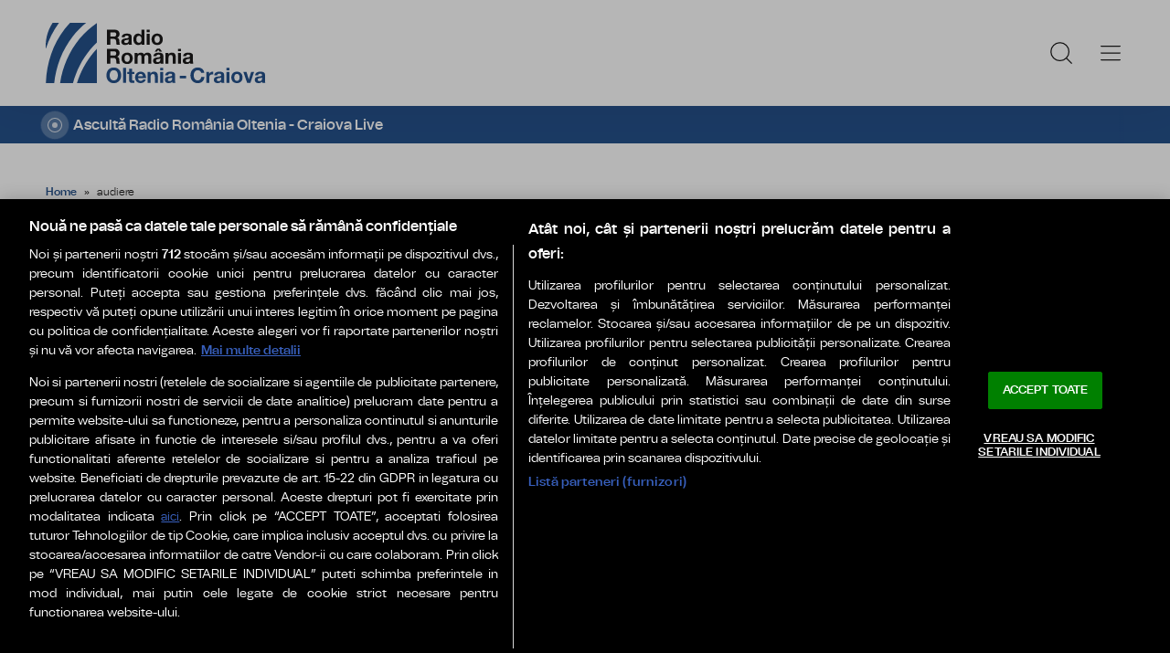

--- FILE ---
content_type: text/html; charset=UTF-8
request_url: https://www.radiooltenia.ro/tag/audiere/
body_size: 35194
content:
    <!doctype html>
<html lang="ro-RO" xmlns:fb="http://www.facebook.com/2008/fbml">
    <head>
        <!-- OptanonConsentNoticeStart -->
        <script src="https://cookie-cdn.cookiepro.com/scripttemplates/otSDKStub.js"  type="text/javascript" charset="UTF-8" data-domain-script="018fbed9-00f3-7f26-a93b-0fdb4efd30de" ></script>
        <script type="text/javascript">
            function OptanonWrapper() { }
        </script>
        <!-- OptanonConsentNoticeEnd -->

        <meta charset="UTF-8"><script type="text/javascript">(window.NREUM||(NREUM={})).init={privacy:{cookies_enabled:true},ajax:{deny_list:["bam.eu01.nr-data.net"]},feature_flags:["soft_nav"],distributed_tracing:{enabled:true}};(window.NREUM||(NREUM={})).loader_config={agentID:"538749394",accountID:"6521061",trustKey:"6521061",xpid:"UgMFUFZVCRAEUVhQAQIEVVE=",licenseKey:"NRJS-f4fb8280dc4a1b08f60",applicationID:"459263335",browserID:"538749394"};;/*! For license information please see nr-loader-spa-1.308.0.min.js.LICENSE.txt */
(()=>{var e,t,r={384:(e,t,r)=>{"use strict";r.d(t,{NT:()=>a,US:()=>u,Zm:()=>o,bQ:()=>d,dV:()=>c,pV:()=>l});var n=r(6154),i=r(1863),s=r(1910);const a={beacon:"bam.nr-data.net",errorBeacon:"bam.nr-data.net"};function o(){return n.gm.NREUM||(n.gm.NREUM={}),void 0===n.gm.newrelic&&(n.gm.newrelic=n.gm.NREUM),n.gm.NREUM}function c(){let e=o();return e.o||(e.o={ST:n.gm.setTimeout,SI:n.gm.setImmediate||n.gm.setInterval,CT:n.gm.clearTimeout,XHR:n.gm.XMLHttpRequest,REQ:n.gm.Request,EV:n.gm.Event,PR:n.gm.Promise,MO:n.gm.MutationObserver,FETCH:n.gm.fetch,WS:n.gm.WebSocket},(0,s.i)(...Object.values(e.o))),e}function d(e,t){let r=o();r.initializedAgents??={},t.initializedAt={ms:(0,i.t)(),date:new Date},r.initializedAgents[e]=t}function u(e,t){o()[e]=t}function l(){return function(){let e=o();const t=e.info||{};e.info={beacon:a.beacon,errorBeacon:a.errorBeacon,...t}}(),function(){let e=o();const t=e.init||{};e.init={...t}}(),c(),function(){let e=o();const t=e.loader_config||{};e.loader_config={...t}}(),o()}},782:(e,t,r)=>{"use strict";r.d(t,{T:()=>n});const n=r(860).K7.pageViewTiming},860:(e,t,r)=>{"use strict";r.d(t,{$J:()=>u,K7:()=>c,P3:()=>d,XX:()=>i,Yy:()=>o,df:()=>s,qY:()=>n,v4:()=>a});const n="events",i="jserrors",s="browser/blobs",a="rum",o="browser/logs",c={ajax:"ajax",genericEvents:"generic_events",jserrors:i,logging:"logging",metrics:"metrics",pageAction:"page_action",pageViewEvent:"page_view_event",pageViewTiming:"page_view_timing",sessionReplay:"session_replay",sessionTrace:"session_trace",softNav:"soft_navigations",spa:"spa"},d={[c.pageViewEvent]:1,[c.pageViewTiming]:2,[c.metrics]:3,[c.jserrors]:4,[c.spa]:5,[c.ajax]:6,[c.sessionTrace]:7,[c.softNav]:8,[c.sessionReplay]:9,[c.logging]:10,[c.genericEvents]:11},u={[c.pageViewEvent]:a,[c.pageViewTiming]:n,[c.ajax]:n,[c.spa]:n,[c.softNav]:n,[c.metrics]:i,[c.jserrors]:i,[c.sessionTrace]:s,[c.sessionReplay]:s,[c.logging]:o,[c.genericEvents]:"ins"}},944:(e,t,r)=>{"use strict";r.d(t,{R:()=>i});var n=r(3241);function i(e,t){"function"==typeof console.debug&&(console.debug("New Relic Warning: https://github.com/newrelic/newrelic-browser-agent/blob/main/docs/warning-codes.md#".concat(e),t),(0,n.W)({agentIdentifier:null,drained:null,type:"data",name:"warn",feature:"warn",data:{code:e,secondary:t}}))}},993:(e,t,r)=>{"use strict";r.d(t,{A$:()=>s,ET:()=>a,TZ:()=>o,p_:()=>i});var n=r(860);const i={ERROR:"ERROR",WARN:"WARN",INFO:"INFO",DEBUG:"DEBUG",TRACE:"TRACE"},s={OFF:0,ERROR:1,WARN:2,INFO:3,DEBUG:4,TRACE:5},a="log",o=n.K7.logging},1541:(e,t,r)=>{"use strict";r.d(t,{U:()=>i,f:()=>n});const n={MFE:"MFE",BA:"BA"};function i(e,t){if(2!==t?.harvestEndpointVersion)return{};const r=t.agentRef.runtime.appMetadata.agents[0].entityGuid;return e?{"source.id":e.id,"source.name":e.name,"source.type":e.type,"parent.id":e.parent?.id||r,"parent.type":e.parent?.type||n.BA}:{"entity.guid":r,appId:t.agentRef.info.applicationID}}},1687:(e,t,r)=>{"use strict";r.d(t,{Ak:()=>d,Ze:()=>h,x3:()=>u});var n=r(3241),i=r(7836),s=r(3606),a=r(860),o=r(2646);const c={};function d(e,t){const r={staged:!1,priority:a.P3[t]||0};l(e),c[e].get(t)||c[e].set(t,r)}function u(e,t){e&&c[e]&&(c[e].get(t)&&c[e].delete(t),p(e,t,!1),c[e].size&&f(e))}function l(e){if(!e)throw new Error("agentIdentifier required");c[e]||(c[e]=new Map)}function h(e="",t="feature",r=!1){if(l(e),!e||!c[e].get(t)||r)return p(e,t);c[e].get(t).staged=!0,f(e)}function f(e){const t=Array.from(c[e]);t.every(([e,t])=>t.staged)&&(t.sort((e,t)=>e[1].priority-t[1].priority),t.forEach(([t])=>{c[e].delete(t),p(e,t)}))}function p(e,t,r=!0){const a=e?i.ee.get(e):i.ee,c=s.i.handlers;if(!a.aborted&&a.backlog&&c){if((0,n.W)({agentIdentifier:e,type:"lifecycle",name:"drain",feature:t}),r){const e=a.backlog[t],r=c[t];if(r){for(let t=0;e&&t<e.length;++t)g(e[t],r);Object.entries(r).forEach(([e,t])=>{Object.values(t||{}).forEach(t=>{t[0]?.on&&t[0]?.context()instanceof o.y&&t[0].on(e,t[1])})})}}a.isolatedBacklog||delete c[t],a.backlog[t]=null,a.emit("drain-"+t,[])}}function g(e,t){var r=e[1];Object.values(t[r]||{}).forEach(t=>{var r=e[0];if(t[0]===r){var n=t[1],i=e[3],s=e[2];n.apply(i,s)}})}},1738:(e,t,r)=>{"use strict";r.d(t,{U:()=>f,Y:()=>h});var n=r(3241),i=r(9908),s=r(1863),a=r(944),o=r(5701),c=r(3969),d=r(8362),u=r(860),l=r(4261);function h(e,t,r,s){const h=s||r;!h||h[e]&&h[e]!==d.d.prototype[e]||(h[e]=function(){(0,i.p)(c.xV,["API/"+e+"/called"],void 0,u.K7.metrics,r.ee),(0,n.W)({agentIdentifier:r.agentIdentifier,drained:!!o.B?.[r.agentIdentifier],type:"data",name:"api",feature:l.Pl+e,data:{}});try{return t.apply(this,arguments)}catch(e){(0,a.R)(23,e)}})}function f(e,t,r,n,a){const o=e.info;null===r?delete o.jsAttributes[t]:o.jsAttributes[t]=r,(a||null===r)&&(0,i.p)(l.Pl+n,[(0,s.t)(),t,r],void 0,"session",e.ee)}},1741:(e,t,r)=>{"use strict";r.d(t,{W:()=>s});var n=r(944),i=r(4261);class s{#e(e,...t){if(this[e]!==s.prototype[e])return this[e](...t);(0,n.R)(35,e)}addPageAction(e,t){return this.#e(i.hG,e,t)}register(e){return this.#e(i.eY,e)}recordCustomEvent(e,t){return this.#e(i.fF,e,t)}setPageViewName(e,t){return this.#e(i.Fw,e,t)}setCustomAttribute(e,t,r){return this.#e(i.cD,e,t,r)}noticeError(e,t){return this.#e(i.o5,e,t)}setUserId(e,t=!1){return this.#e(i.Dl,e,t)}setApplicationVersion(e){return this.#e(i.nb,e)}setErrorHandler(e){return this.#e(i.bt,e)}addRelease(e,t){return this.#e(i.k6,e,t)}log(e,t){return this.#e(i.$9,e,t)}start(){return this.#e(i.d3)}finished(e){return this.#e(i.BL,e)}recordReplay(){return this.#e(i.CH)}pauseReplay(){return this.#e(i.Tb)}addToTrace(e){return this.#e(i.U2,e)}setCurrentRouteName(e){return this.#e(i.PA,e)}interaction(e){return this.#e(i.dT,e)}wrapLogger(e,t,r){return this.#e(i.Wb,e,t,r)}measure(e,t){return this.#e(i.V1,e,t)}consent(e){return this.#e(i.Pv,e)}}},1863:(e,t,r)=>{"use strict";function n(){return Math.floor(performance.now())}r.d(t,{t:()=>n})},1910:(e,t,r)=>{"use strict";r.d(t,{i:()=>s});var n=r(944);const i=new Map;function s(...e){return e.every(e=>{if(i.has(e))return i.get(e);const t="function"==typeof e?e.toString():"",r=t.includes("[native code]"),s=t.includes("nrWrapper");return r||s||(0,n.R)(64,e?.name||t),i.set(e,r),r})}},2555:(e,t,r)=>{"use strict";r.d(t,{D:()=>o,f:()=>a});var n=r(384),i=r(8122);const s={beacon:n.NT.beacon,errorBeacon:n.NT.errorBeacon,licenseKey:void 0,applicationID:void 0,sa:void 0,queueTime:void 0,applicationTime:void 0,ttGuid:void 0,user:void 0,account:void 0,product:void 0,extra:void 0,jsAttributes:{},userAttributes:void 0,atts:void 0,transactionName:void 0,tNamePlain:void 0};function a(e){try{return!!e.licenseKey&&!!e.errorBeacon&&!!e.applicationID}catch(e){return!1}}const o=e=>(0,i.a)(e,s)},2614:(e,t,r)=>{"use strict";r.d(t,{BB:()=>a,H3:()=>n,g:()=>d,iL:()=>c,tS:()=>o,uh:()=>i,wk:()=>s});const n="NRBA",i="SESSION",s=144e5,a=18e5,o={STARTED:"session-started",PAUSE:"session-pause",RESET:"session-reset",RESUME:"session-resume",UPDATE:"session-update"},c={SAME_TAB:"same-tab",CROSS_TAB:"cross-tab"},d={OFF:0,FULL:1,ERROR:2}},2646:(e,t,r)=>{"use strict";r.d(t,{y:()=>n});class n{constructor(e){this.contextId=e}}},2843:(e,t,r)=>{"use strict";r.d(t,{G:()=>s,u:()=>i});var n=r(3878);function i(e,t=!1,r,i){(0,n.DD)("visibilitychange",function(){if(t)return void("hidden"===document.visibilityState&&e());e(document.visibilityState)},r,i)}function s(e,t,r){(0,n.sp)("pagehide",e,t,r)}},3241:(e,t,r)=>{"use strict";r.d(t,{W:()=>s});var n=r(6154);const i="newrelic";function s(e={}){try{n.gm.dispatchEvent(new CustomEvent(i,{detail:e}))}catch(e){}}},3304:(e,t,r)=>{"use strict";r.d(t,{A:()=>s});var n=r(7836);const i=()=>{const e=new WeakSet;return(t,r)=>{if("object"==typeof r&&null!==r){if(e.has(r))return;e.add(r)}return r}};function s(e){try{return JSON.stringify(e,i())??""}catch(e){try{n.ee.emit("internal-error",[e])}catch(e){}return""}}},3333:(e,t,r)=>{"use strict";r.d(t,{$v:()=>u,TZ:()=>n,Xh:()=>c,Zp:()=>i,kd:()=>d,mq:()=>o,nf:()=>a,qN:()=>s});const n=r(860).K7.genericEvents,i=["auxclick","click","copy","keydown","paste","scrollend"],s=["focus","blur"],a=4,o=1e3,c=2e3,d=["PageAction","UserAction","BrowserPerformance"],u={RESOURCES:"experimental.resources",REGISTER:"register"}},3434:(e,t,r)=>{"use strict";r.d(t,{Jt:()=>s,YM:()=>d});var n=r(7836),i=r(5607);const s="nr@original:".concat(i.W),a=50;var o=Object.prototype.hasOwnProperty,c=!1;function d(e,t){return e||(e=n.ee),r.inPlace=function(e,t,n,i,s){n||(n="");const a="-"===n.charAt(0);for(let o=0;o<t.length;o++){const c=t[o],d=e[c];l(d)||(e[c]=r(d,a?c+n:n,i,c,s))}},r.flag=s,r;function r(t,r,n,c,d){return l(t)?t:(r||(r=""),nrWrapper[s]=t,function(e,t,r){if(Object.defineProperty&&Object.keys)try{return Object.keys(e).forEach(function(r){Object.defineProperty(t,r,{get:function(){return e[r]},set:function(t){return e[r]=t,t}})}),t}catch(e){u([e],r)}for(var n in e)o.call(e,n)&&(t[n]=e[n])}(t,nrWrapper,e),nrWrapper);function nrWrapper(){var s,o,l,h;let f;try{o=this,s=[...arguments],l="function"==typeof n?n(s,o):n||{}}catch(t){u([t,"",[s,o,c],l],e)}i(r+"start",[s,o,c],l,d);const p=performance.now();let g;try{return h=t.apply(o,s),g=performance.now(),h}catch(e){throw g=performance.now(),i(r+"err",[s,o,e],l,d),f=e,f}finally{const e=g-p,t={start:p,end:g,duration:e,isLongTask:e>=a,methodName:c,thrownError:f};t.isLongTask&&i("long-task",[t,o],l,d),i(r+"end",[s,o,h],l,d)}}}function i(r,n,i,s){if(!c||t){var a=c;c=!0;try{e.emit(r,n,i,t,s)}catch(t){u([t,r,n,i],e)}c=a}}}function u(e,t){t||(t=n.ee);try{t.emit("internal-error",e)}catch(e){}}function l(e){return!(e&&"function"==typeof e&&e.apply&&!e[s])}},3606:(e,t,r)=>{"use strict";r.d(t,{i:()=>s});var n=r(9908);s.on=a;var i=s.handlers={};function s(e,t,r,s){a(s||n.d,i,e,t,r)}function a(e,t,r,i,s){s||(s="feature"),e||(e=n.d);var a=t[s]=t[s]||{};(a[r]=a[r]||[]).push([e,i])}},3738:(e,t,r)=>{"use strict";r.d(t,{He:()=>i,Kp:()=>o,Lc:()=>d,Rz:()=>u,TZ:()=>n,bD:()=>s,d3:()=>a,jx:()=>l,sl:()=>h,uP:()=>c});const n=r(860).K7.sessionTrace,i="bstResource",s="resource",a="-start",o="-end",c="fn"+a,d="fn"+o,u="pushState",l=1e3,h=3e4},3785:(e,t,r)=>{"use strict";r.d(t,{R:()=>c,b:()=>d});var n=r(9908),i=r(1863),s=r(860),a=r(3969),o=r(993);function c(e,t,r={},c=o.p_.INFO,d=!0,u,l=(0,i.t)()){(0,n.p)(a.xV,["API/logging/".concat(c.toLowerCase(),"/called")],void 0,s.K7.metrics,e),(0,n.p)(o.ET,[l,t,r,c,d,u],void 0,s.K7.logging,e)}function d(e){return"string"==typeof e&&Object.values(o.p_).some(t=>t===e.toUpperCase().trim())}},3878:(e,t,r)=>{"use strict";function n(e,t){return{capture:e,passive:!1,signal:t}}function i(e,t,r=!1,i){window.addEventListener(e,t,n(r,i))}function s(e,t,r=!1,i){document.addEventListener(e,t,n(r,i))}r.d(t,{DD:()=>s,jT:()=>n,sp:()=>i})},3962:(e,t,r)=>{"use strict";r.d(t,{AM:()=>a,O2:()=>l,OV:()=>s,Qu:()=>h,TZ:()=>c,ih:()=>f,pP:()=>o,t1:()=>u,tC:()=>i,wD:()=>d});var n=r(860);const i=["click","keydown","submit"],s="popstate",a="api",o="initialPageLoad",c=n.K7.softNav,d=5e3,u=500,l={INITIAL_PAGE_LOAD:"",ROUTE_CHANGE:1,UNSPECIFIED:2},h={INTERACTION:1,AJAX:2,CUSTOM_END:3,CUSTOM_TRACER:4},f={IP:"in progress",PF:"pending finish",FIN:"finished",CAN:"cancelled"}},3969:(e,t,r)=>{"use strict";r.d(t,{TZ:()=>n,XG:()=>o,rs:()=>i,xV:()=>a,z_:()=>s});const n=r(860).K7.metrics,i="sm",s="cm",a="storeSupportabilityMetrics",o="storeEventMetrics"},4234:(e,t,r)=>{"use strict";r.d(t,{W:()=>s});var n=r(7836),i=r(1687);class s{constructor(e,t){this.agentIdentifier=e,this.ee=n.ee.get(e),this.featureName=t,this.blocked=!1}deregisterDrain(){(0,i.x3)(this.agentIdentifier,this.featureName)}}},4261:(e,t,r)=>{"use strict";r.d(t,{$9:()=>u,BL:()=>c,CH:()=>p,Dl:()=>R,Fw:()=>w,PA:()=>v,Pl:()=>n,Pv:()=>A,Tb:()=>h,U2:()=>a,V1:()=>E,Wb:()=>T,bt:()=>y,cD:()=>b,d3:()=>x,dT:()=>d,eY:()=>g,fF:()=>f,hG:()=>s,hw:()=>i,k6:()=>o,nb:()=>m,o5:()=>l});const n="api-",i=n+"ixn-",s="addPageAction",a="addToTrace",o="addRelease",c="finished",d="interaction",u="log",l="noticeError",h="pauseReplay",f="recordCustomEvent",p="recordReplay",g="register",m="setApplicationVersion",v="setCurrentRouteName",b="setCustomAttribute",y="setErrorHandler",w="setPageViewName",R="setUserId",x="start",T="wrapLogger",E="measure",A="consent"},5205:(e,t,r)=>{"use strict";r.d(t,{j:()=>S});var n=r(384),i=r(1741);var s=r(2555),a=r(3333);const o=e=>{if(!e||"string"!=typeof e)return!1;try{document.createDocumentFragment().querySelector(e)}catch{return!1}return!0};var c=r(2614),d=r(944),u=r(8122);const l="[data-nr-mask]",h=e=>(0,u.a)(e,(()=>{const e={feature_flags:[],experimental:{allow_registered_children:!1,resources:!1},mask_selector:"*",block_selector:"[data-nr-block]",mask_input_options:{color:!1,date:!1,"datetime-local":!1,email:!1,month:!1,number:!1,range:!1,search:!1,tel:!1,text:!1,time:!1,url:!1,week:!1,textarea:!1,select:!1,password:!0}};return{ajax:{deny_list:void 0,block_internal:!0,enabled:!0,autoStart:!0},api:{get allow_registered_children(){return e.feature_flags.includes(a.$v.REGISTER)||e.experimental.allow_registered_children},set allow_registered_children(t){e.experimental.allow_registered_children=t},duplicate_registered_data:!1},browser_consent_mode:{enabled:!1},distributed_tracing:{enabled:void 0,exclude_newrelic_header:void 0,cors_use_newrelic_header:void 0,cors_use_tracecontext_headers:void 0,allowed_origins:void 0},get feature_flags(){return e.feature_flags},set feature_flags(t){e.feature_flags=t},generic_events:{enabled:!0,autoStart:!0},harvest:{interval:30},jserrors:{enabled:!0,autoStart:!0},logging:{enabled:!0,autoStart:!0},metrics:{enabled:!0,autoStart:!0},obfuscate:void 0,page_action:{enabled:!0},page_view_event:{enabled:!0,autoStart:!0},page_view_timing:{enabled:!0,autoStart:!0},performance:{capture_marks:!1,capture_measures:!1,capture_detail:!0,resources:{get enabled(){return e.feature_flags.includes(a.$v.RESOURCES)||e.experimental.resources},set enabled(t){e.experimental.resources=t},asset_types:[],first_party_domains:[],ignore_newrelic:!0}},privacy:{cookies_enabled:!0},proxy:{assets:void 0,beacon:void 0},session:{expiresMs:c.wk,inactiveMs:c.BB},session_replay:{autoStart:!0,enabled:!1,preload:!1,sampling_rate:10,error_sampling_rate:100,collect_fonts:!1,inline_images:!1,fix_stylesheets:!0,mask_all_inputs:!0,get mask_text_selector(){return e.mask_selector},set mask_text_selector(t){o(t)?e.mask_selector="".concat(t,",").concat(l):""===t||null===t?e.mask_selector=l:(0,d.R)(5,t)},get block_class(){return"nr-block"},get ignore_class(){return"nr-ignore"},get mask_text_class(){return"nr-mask"},get block_selector(){return e.block_selector},set block_selector(t){o(t)?e.block_selector+=",".concat(t):""!==t&&(0,d.R)(6,t)},get mask_input_options(){return e.mask_input_options},set mask_input_options(t){t&&"object"==typeof t?e.mask_input_options={...t,password:!0}:(0,d.R)(7,t)}},session_trace:{enabled:!0,autoStart:!0},soft_navigations:{enabled:!0,autoStart:!0},spa:{enabled:!0,autoStart:!0},ssl:void 0,user_actions:{enabled:!0,elementAttributes:["id","className","tagName","type"]}}})());var f=r(6154),p=r(9324);let g=0;const m={buildEnv:p.F3,distMethod:p.Xs,version:p.xv,originTime:f.WN},v={consented:!1},b={appMetadata:{},get consented(){return this.session?.state?.consent||v.consented},set consented(e){v.consented=e},customTransaction:void 0,denyList:void 0,disabled:!1,harvester:void 0,isolatedBacklog:!1,isRecording:!1,loaderType:void 0,maxBytes:3e4,obfuscator:void 0,onerror:void 0,ptid:void 0,releaseIds:{},session:void 0,timeKeeper:void 0,registeredEntities:[],jsAttributesMetadata:{bytes:0},get harvestCount(){return++g}},y=e=>{const t=(0,u.a)(e,b),r=Object.keys(m).reduce((e,t)=>(e[t]={value:m[t],writable:!1,configurable:!0,enumerable:!0},e),{});return Object.defineProperties(t,r)};var w=r(5701);const R=e=>{const t=e.startsWith("http");e+="/",r.p=t?e:"https://"+e};var x=r(7836),T=r(3241);const E={accountID:void 0,trustKey:void 0,agentID:void 0,licenseKey:void 0,applicationID:void 0,xpid:void 0},A=e=>(0,u.a)(e,E),_=new Set;function S(e,t={},r,a){let{init:o,info:c,loader_config:d,runtime:u={},exposed:l=!0}=t;if(!c){const e=(0,n.pV)();o=e.init,c=e.info,d=e.loader_config}e.init=h(o||{}),e.loader_config=A(d||{}),c.jsAttributes??={},f.bv&&(c.jsAttributes.isWorker=!0),e.info=(0,s.D)(c);const p=e.init,g=[c.beacon,c.errorBeacon];_.has(e.agentIdentifier)||(p.proxy.assets&&(R(p.proxy.assets),g.push(p.proxy.assets)),p.proxy.beacon&&g.push(p.proxy.beacon),e.beacons=[...g],function(e){const t=(0,n.pV)();Object.getOwnPropertyNames(i.W.prototype).forEach(r=>{const n=i.W.prototype[r];if("function"!=typeof n||"constructor"===n)return;let s=t[r];e[r]&&!1!==e.exposed&&"micro-agent"!==e.runtime?.loaderType&&(t[r]=(...t)=>{const n=e[r](...t);return s?s(...t):n})})}(e),(0,n.US)("activatedFeatures",w.B)),u.denyList=[...p.ajax.deny_list||[],...p.ajax.block_internal?g:[]],u.ptid=e.agentIdentifier,u.loaderType=r,e.runtime=y(u),_.has(e.agentIdentifier)||(e.ee=x.ee.get(e.agentIdentifier),e.exposed=l,(0,T.W)({agentIdentifier:e.agentIdentifier,drained:!!w.B?.[e.agentIdentifier],type:"lifecycle",name:"initialize",feature:void 0,data:e.config})),_.add(e.agentIdentifier)}},5270:(e,t,r)=>{"use strict";r.d(t,{Aw:()=>a,SR:()=>s,rF:()=>o});var n=r(384),i=r(7767);function s(e){return!!(0,n.dV)().o.MO&&(0,i.V)(e)&&!0===e?.session_trace.enabled}function a(e){return!0===e?.session_replay.preload&&s(e)}function o(e,t){try{if("string"==typeof t?.type){if("password"===t.type.toLowerCase())return"*".repeat(e?.length||0);if(void 0!==t?.dataset?.nrUnmask||t?.classList?.contains("nr-unmask"))return e}}catch(e){}return"string"==typeof e?e.replace(/[\S]/g,"*"):"*".repeat(e?.length||0)}},5289:(e,t,r)=>{"use strict";r.d(t,{GG:()=>a,Qr:()=>c,sB:()=>o});var n=r(3878),i=r(6389);function s(){return"undefined"==typeof document||"complete"===document.readyState}function a(e,t){if(s())return e();const r=(0,i.J)(e),a=setInterval(()=>{s()&&(clearInterval(a),r())},500);(0,n.sp)("load",r,t)}function o(e){if(s())return e();(0,n.DD)("DOMContentLoaded",e)}function c(e){if(s())return e();(0,n.sp)("popstate",e)}},5607:(e,t,r)=>{"use strict";r.d(t,{W:()=>n});const n=(0,r(9566).bz)()},5701:(e,t,r)=>{"use strict";r.d(t,{B:()=>s,t:()=>a});var n=r(3241);const i=new Set,s={};function a(e,t){const r=t.agentIdentifier;s[r]??={},e&&"object"==typeof e&&(i.has(r)||(t.ee.emit("rumresp",[e]),s[r]=e,i.add(r),(0,n.W)({agentIdentifier:r,loaded:!0,drained:!0,type:"lifecycle",name:"load",feature:void 0,data:e})))}},6154:(e,t,r)=>{"use strict";r.d(t,{OF:()=>d,RI:()=>i,WN:()=>h,bv:()=>s,eN:()=>f,gm:()=>a,lR:()=>l,m:()=>c,mw:()=>o,sb:()=>u});var n=r(1863);const i="undefined"!=typeof window&&!!window.document,s="undefined"!=typeof WorkerGlobalScope&&("undefined"!=typeof self&&self instanceof WorkerGlobalScope&&self.navigator instanceof WorkerNavigator||"undefined"!=typeof globalThis&&globalThis instanceof WorkerGlobalScope&&globalThis.navigator instanceof WorkerNavigator),a=i?window:"undefined"!=typeof WorkerGlobalScope&&("undefined"!=typeof self&&self instanceof WorkerGlobalScope&&self||"undefined"!=typeof globalThis&&globalThis instanceof WorkerGlobalScope&&globalThis),o=Boolean("hidden"===a?.document?.visibilityState),c=""+a?.location,d=/iPad|iPhone|iPod/.test(a.navigator?.userAgent),u=d&&"undefined"==typeof SharedWorker,l=(()=>{const e=a.navigator?.userAgent?.match(/Firefox[/\s](\d+\.\d+)/);return Array.isArray(e)&&e.length>=2?+e[1]:0})(),h=Date.now()-(0,n.t)(),f=()=>"undefined"!=typeof PerformanceNavigationTiming&&a?.performance?.getEntriesByType("navigation")?.[0]?.responseStart},6344:(e,t,r)=>{"use strict";r.d(t,{BB:()=>u,Qb:()=>l,TZ:()=>i,Ug:()=>a,Vh:()=>s,_s:()=>o,bc:()=>d,yP:()=>c});var n=r(2614);const i=r(860).K7.sessionReplay,s="errorDuringReplay",a=.12,o={DomContentLoaded:0,Load:1,FullSnapshot:2,IncrementalSnapshot:3,Meta:4,Custom:5},c={[n.g.ERROR]:15e3,[n.g.FULL]:3e5,[n.g.OFF]:0},d={RESET:{message:"Session was reset",sm:"Reset"},IMPORT:{message:"Recorder failed to import",sm:"Import"},TOO_MANY:{message:"429: Too Many Requests",sm:"Too-Many"},TOO_BIG:{message:"Payload was too large",sm:"Too-Big"},CROSS_TAB:{message:"Session Entity was set to OFF on another tab",sm:"Cross-Tab"},ENTITLEMENTS:{message:"Session Replay is not allowed and will not be started",sm:"Entitlement"}},u=5e3,l={API:"api",RESUME:"resume",SWITCH_TO_FULL:"switchToFull",INITIALIZE:"initialize",PRELOAD:"preload"}},6389:(e,t,r)=>{"use strict";function n(e,t=500,r={}){const n=r?.leading||!1;let i;return(...r)=>{n&&void 0===i&&(e.apply(this,r),i=setTimeout(()=>{i=clearTimeout(i)},t)),n||(clearTimeout(i),i=setTimeout(()=>{e.apply(this,r)},t))}}function i(e){let t=!1;return(...r)=>{t||(t=!0,e.apply(this,r))}}r.d(t,{J:()=>i,s:()=>n})},6630:(e,t,r)=>{"use strict";r.d(t,{T:()=>n});const n=r(860).K7.pageViewEvent},6774:(e,t,r)=>{"use strict";r.d(t,{T:()=>n});const n=r(860).K7.jserrors},7295:(e,t,r)=>{"use strict";r.d(t,{Xv:()=>a,gX:()=>i,iW:()=>s});var n=[];function i(e){if(!e||s(e))return!1;if(0===n.length)return!0;if("*"===n[0].hostname)return!1;for(var t=0;t<n.length;t++){var r=n[t];if(r.hostname.test(e.hostname)&&r.pathname.test(e.pathname))return!1}return!0}function s(e){return void 0===e.hostname}function a(e){if(n=[],e&&e.length)for(var t=0;t<e.length;t++){let r=e[t];if(!r)continue;if("*"===r)return void(n=[{hostname:"*"}]);0===r.indexOf("http://")?r=r.substring(7):0===r.indexOf("https://")&&(r=r.substring(8));const i=r.indexOf("/");let s,a;i>0?(s=r.substring(0,i),a=r.substring(i)):(s=r,a="*");let[c]=s.split(":");n.push({hostname:o(c),pathname:o(a,!0)})}}function o(e,t=!1){const r=e.replace(/[.+?^${}()|[\]\\]/g,e=>"\\"+e).replace(/\*/g,".*?");return new RegExp((t?"^":"")+r+"$")}},7485:(e,t,r)=>{"use strict";r.d(t,{D:()=>i});var n=r(6154);function i(e){if(0===(e||"").indexOf("data:"))return{protocol:"data"};try{const t=new URL(e,location.href),r={port:t.port,hostname:t.hostname,pathname:t.pathname,search:t.search,protocol:t.protocol.slice(0,t.protocol.indexOf(":")),sameOrigin:t.protocol===n.gm?.location?.protocol&&t.host===n.gm?.location?.host};return r.port&&""!==r.port||("http:"===t.protocol&&(r.port="80"),"https:"===t.protocol&&(r.port="443")),r.pathname&&""!==r.pathname?r.pathname.startsWith("/")||(r.pathname="/".concat(r.pathname)):r.pathname="/",r}catch(e){return{}}}},7699:(e,t,r)=>{"use strict";r.d(t,{It:()=>s,KC:()=>o,No:()=>i,qh:()=>a});var n=r(860);const i=16e3,s=1e6,a="SESSION_ERROR",o={[n.K7.logging]:!0,[n.K7.genericEvents]:!1,[n.K7.jserrors]:!1,[n.K7.ajax]:!1}},7767:(e,t,r)=>{"use strict";r.d(t,{V:()=>i});var n=r(6154);const i=e=>n.RI&&!0===e?.privacy.cookies_enabled},7836:(e,t,r)=>{"use strict";r.d(t,{P:()=>o,ee:()=>c});var n=r(384),i=r(8990),s=r(2646),a=r(5607);const o="nr@context:".concat(a.W),c=function e(t,r){var n={},a={},u={},l=!1;try{l=16===r.length&&d.initializedAgents?.[r]?.runtime.isolatedBacklog}catch(e){}var h={on:p,addEventListener:p,removeEventListener:function(e,t){var r=n[e];if(!r)return;for(var i=0;i<r.length;i++)r[i]===t&&r.splice(i,1)},emit:function(e,r,n,i,s){!1!==s&&(s=!0);if(c.aborted&&!i)return;t&&s&&t.emit(e,r,n);var o=f(n);g(e).forEach(e=>{e.apply(o,r)});var d=v()[a[e]];d&&d.push([h,e,r,o]);return o},get:m,listeners:g,context:f,buffer:function(e,t){const r=v();if(t=t||"feature",h.aborted)return;Object.entries(e||{}).forEach(([e,n])=>{a[n]=t,t in r||(r[t]=[])})},abort:function(){h._aborted=!0,Object.keys(h.backlog).forEach(e=>{delete h.backlog[e]})},isBuffering:function(e){return!!v()[a[e]]},debugId:r,backlog:l?{}:t&&"object"==typeof t.backlog?t.backlog:{},isolatedBacklog:l};return Object.defineProperty(h,"aborted",{get:()=>{let e=h._aborted||!1;return e||(t&&(e=t.aborted),e)}}),h;function f(e){return e&&e instanceof s.y?e:e?(0,i.I)(e,o,()=>new s.y(o)):new s.y(o)}function p(e,t){n[e]=g(e).concat(t)}function g(e){return n[e]||[]}function m(t){return u[t]=u[t]||e(h,t)}function v(){return h.backlog}}(void 0,"globalEE"),d=(0,n.Zm)();d.ee||(d.ee=c)},8122:(e,t,r)=>{"use strict";r.d(t,{a:()=>i});var n=r(944);function i(e,t){try{if(!e||"object"!=typeof e)return(0,n.R)(3);if(!t||"object"!=typeof t)return(0,n.R)(4);const r=Object.create(Object.getPrototypeOf(t),Object.getOwnPropertyDescriptors(t)),s=0===Object.keys(r).length?e:r;for(let a in s)if(void 0!==e[a])try{if(null===e[a]){r[a]=null;continue}Array.isArray(e[a])&&Array.isArray(t[a])?r[a]=Array.from(new Set([...e[a],...t[a]])):"object"==typeof e[a]&&"object"==typeof t[a]?r[a]=i(e[a],t[a]):r[a]=e[a]}catch(e){r[a]||(0,n.R)(1,e)}return r}catch(e){(0,n.R)(2,e)}}},8139:(e,t,r)=>{"use strict";r.d(t,{u:()=>h});var n=r(7836),i=r(3434),s=r(8990),a=r(6154);const o={},c=a.gm.XMLHttpRequest,d="addEventListener",u="removeEventListener",l="nr@wrapped:".concat(n.P);function h(e){var t=function(e){return(e||n.ee).get("events")}(e);if(o[t.debugId]++)return t;o[t.debugId]=1;var r=(0,i.YM)(t,!0);function h(e){r.inPlace(e,[d,u],"-",p)}function p(e,t){return e[1]}return"getPrototypeOf"in Object&&(a.RI&&f(document,h),c&&f(c.prototype,h),f(a.gm,h)),t.on(d+"-start",function(e,t){var n=e[1];if(null!==n&&("function"==typeof n||"object"==typeof n)&&"newrelic"!==e[0]){var i=(0,s.I)(n,l,function(){var e={object:function(){if("function"!=typeof n.handleEvent)return;return n.handleEvent.apply(n,arguments)},function:n}[typeof n];return e?r(e,"fn-",null,e.name||"anonymous"):n});this.wrapped=e[1]=i}}),t.on(u+"-start",function(e){e[1]=this.wrapped||e[1]}),t}function f(e,t,...r){let n=e;for(;"object"==typeof n&&!Object.prototype.hasOwnProperty.call(n,d);)n=Object.getPrototypeOf(n);n&&t(n,...r)}},8362:(e,t,r)=>{"use strict";r.d(t,{d:()=>s});var n=r(9566),i=r(1741);class s extends i.W{agentIdentifier=(0,n.LA)(16)}},8374:(e,t,r)=>{r.nc=(()=>{try{return document?.currentScript?.nonce}catch(e){}return""})()},8990:(e,t,r)=>{"use strict";r.d(t,{I:()=>i});var n=Object.prototype.hasOwnProperty;function i(e,t,r){if(n.call(e,t))return e[t];var i=r();if(Object.defineProperty&&Object.keys)try{return Object.defineProperty(e,t,{value:i,writable:!0,enumerable:!1}),i}catch(e){}return e[t]=i,i}},9119:(e,t,r)=>{"use strict";r.d(t,{L:()=>s});var n=/([^?#]*)[^#]*(#[^?]*|$).*/,i=/([^?#]*)().*/;function s(e,t){return e?e.replace(t?n:i,"$1$2"):e}},9300:(e,t,r)=>{"use strict";r.d(t,{T:()=>n});const n=r(860).K7.ajax},9324:(e,t,r)=>{"use strict";r.d(t,{AJ:()=>a,F3:()=>i,Xs:()=>s,Yq:()=>o,xv:()=>n});const n="1.308.0",i="PROD",s="CDN",a="@newrelic/rrweb",o="1.0.1"},9566:(e,t,r)=>{"use strict";r.d(t,{LA:()=>o,ZF:()=>c,bz:()=>a,el:()=>d});var n=r(6154);const i="xxxxxxxx-xxxx-4xxx-yxxx-xxxxxxxxxxxx";function s(e,t){return e?15&e[t]:16*Math.random()|0}function a(){const e=n.gm?.crypto||n.gm?.msCrypto;let t,r=0;return e&&e.getRandomValues&&(t=e.getRandomValues(new Uint8Array(30))),i.split("").map(e=>"x"===e?s(t,r++).toString(16):"y"===e?(3&s()|8).toString(16):e).join("")}function o(e){const t=n.gm?.crypto||n.gm?.msCrypto;let r,i=0;t&&t.getRandomValues&&(r=t.getRandomValues(new Uint8Array(e)));const a=[];for(var o=0;o<e;o++)a.push(s(r,i++).toString(16));return a.join("")}function c(){return o(16)}function d(){return o(32)}},9908:(e,t,r)=>{"use strict";r.d(t,{d:()=>n,p:()=>i});var n=r(7836).ee.get("handle");function i(e,t,r,i,s){s?(s.buffer([e],i),s.emit(e,t,r)):(n.buffer([e],i),n.emit(e,t,r))}}},n={};function i(e){var t=n[e];if(void 0!==t)return t.exports;var s=n[e]={exports:{}};return r[e](s,s.exports,i),s.exports}i.m=r,i.d=(e,t)=>{for(var r in t)i.o(t,r)&&!i.o(e,r)&&Object.defineProperty(e,r,{enumerable:!0,get:t[r]})},i.f={},i.e=e=>Promise.all(Object.keys(i.f).reduce((t,r)=>(i.f[r](e,t),t),[])),i.u=e=>({212:"nr-spa-compressor",249:"nr-spa-recorder",478:"nr-spa"}[e]+"-1.308.0.min.js"),i.o=(e,t)=>Object.prototype.hasOwnProperty.call(e,t),e={},t="NRBA-1.308.0.PROD:",i.l=(r,n,s,a)=>{if(e[r])e[r].push(n);else{var o,c;if(void 0!==s)for(var d=document.getElementsByTagName("script"),u=0;u<d.length;u++){var l=d[u];if(l.getAttribute("src")==r||l.getAttribute("data-webpack")==t+s){o=l;break}}if(!o){c=!0;var h={478:"sha512-RSfSVnmHk59T/uIPbdSE0LPeqcEdF4/+XhfJdBuccH5rYMOEZDhFdtnh6X6nJk7hGpzHd9Ujhsy7lZEz/ORYCQ==",249:"sha512-ehJXhmntm85NSqW4MkhfQqmeKFulra3klDyY0OPDUE+sQ3GokHlPh1pmAzuNy//3j4ac6lzIbmXLvGQBMYmrkg==",212:"sha512-B9h4CR46ndKRgMBcK+j67uSR2RCnJfGefU+A7FrgR/k42ovXy5x/MAVFiSvFxuVeEk/pNLgvYGMp1cBSK/G6Fg=="};(o=document.createElement("script")).charset="utf-8",i.nc&&o.setAttribute("nonce",i.nc),o.setAttribute("data-webpack",t+s),o.src=r,0!==o.src.indexOf(window.location.origin+"/")&&(o.crossOrigin="anonymous"),h[a]&&(o.integrity=h[a])}e[r]=[n];var f=(t,n)=>{o.onerror=o.onload=null,clearTimeout(p);var i=e[r];if(delete e[r],o.parentNode&&o.parentNode.removeChild(o),i&&i.forEach(e=>e(n)),t)return t(n)},p=setTimeout(f.bind(null,void 0,{type:"timeout",target:o}),12e4);o.onerror=f.bind(null,o.onerror),o.onload=f.bind(null,o.onload),c&&document.head.appendChild(o)}},i.r=e=>{"undefined"!=typeof Symbol&&Symbol.toStringTag&&Object.defineProperty(e,Symbol.toStringTag,{value:"Module"}),Object.defineProperty(e,"__esModule",{value:!0})},i.p="https://js-agent.newrelic.com/",(()=>{var e={38:0,788:0};i.f.j=(t,r)=>{var n=i.o(e,t)?e[t]:void 0;if(0!==n)if(n)r.push(n[2]);else{var s=new Promise((r,i)=>n=e[t]=[r,i]);r.push(n[2]=s);var a=i.p+i.u(t),o=new Error;i.l(a,r=>{if(i.o(e,t)&&(0!==(n=e[t])&&(e[t]=void 0),n)){var s=r&&("load"===r.type?"missing":r.type),a=r&&r.target&&r.target.src;o.message="Loading chunk "+t+" failed: ("+s+": "+a+")",o.name="ChunkLoadError",o.type=s,o.request=a,n[1](o)}},"chunk-"+t,t)}};var t=(t,r)=>{var n,s,[a,o,c]=r,d=0;if(a.some(t=>0!==e[t])){for(n in o)i.o(o,n)&&(i.m[n]=o[n]);if(c)c(i)}for(t&&t(r);d<a.length;d++)s=a[d],i.o(e,s)&&e[s]&&e[s][0](),e[s]=0},r=self["webpackChunk:NRBA-1.308.0.PROD"]=self["webpackChunk:NRBA-1.308.0.PROD"]||[];r.forEach(t.bind(null,0)),r.push=t.bind(null,r.push.bind(r))})(),(()=>{"use strict";i(8374);var e=i(8362),t=i(860);const r=Object.values(t.K7);var n=i(5205);var s=i(9908),a=i(1863),o=i(4261),c=i(1738);var d=i(1687),u=i(4234),l=i(5289),h=i(6154),f=i(944),p=i(5270),g=i(7767),m=i(6389),v=i(7699);class b extends u.W{constructor(e,t){super(e.agentIdentifier,t),this.agentRef=e,this.abortHandler=void 0,this.featAggregate=void 0,this.loadedSuccessfully=void 0,this.onAggregateImported=new Promise(e=>{this.loadedSuccessfully=e}),this.deferred=Promise.resolve(),!1===e.init[this.featureName].autoStart?this.deferred=new Promise((t,r)=>{this.ee.on("manual-start-all",(0,m.J)(()=>{(0,d.Ak)(e.agentIdentifier,this.featureName),t()}))}):(0,d.Ak)(e.agentIdentifier,t)}importAggregator(e,t,r={}){if(this.featAggregate)return;const n=async()=>{let n;await this.deferred;try{if((0,g.V)(e.init)){const{setupAgentSession:t}=await i.e(478).then(i.bind(i,8766));n=t(e)}}catch(e){(0,f.R)(20,e),this.ee.emit("internal-error",[e]),(0,s.p)(v.qh,[e],void 0,this.featureName,this.ee)}try{if(!this.#t(this.featureName,n,e.init))return(0,d.Ze)(this.agentIdentifier,this.featureName),void this.loadedSuccessfully(!1);const{Aggregate:i}=await t();this.featAggregate=new i(e,r),e.runtime.harvester.initializedAggregates.push(this.featAggregate),this.loadedSuccessfully(!0)}catch(e){(0,f.R)(34,e),this.abortHandler?.(),(0,d.Ze)(this.agentIdentifier,this.featureName,!0),this.loadedSuccessfully(!1),this.ee&&this.ee.abort()}};h.RI?(0,l.GG)(()=>n(),!0):n()}#t(e,r,n){if(this.blocked)return!1;switch(e){case t.K7.sessionReplay:return(0,p.SR)(n)&&!!r;case t.K7.sessionTrace:return!!r;default:return!0}}}var y=i(6630),w=i(2614),R=i(3241);class x extends b{static featureName=y.T;constructor(e){var t;super(e,y.T),this.setupInspectionEvents(e.agentIdentifier),t=e,(0,c.Y)(o.Fw,function(e,r){"string"==typeof e&&("/"!==e.charAt(0)&&(e="/"+e),t.runtime.customTransaction=(r||"http://custom.transaction")+e,(0,s.p)(o.Pl+o.Fw,[(0,a.t)()],void 0,void 0,t.ee))},t),this.importAggregator(e,()=>i.e(478).then(i.bind(i,2467)))}setupInspectionEvents(e){const t=(t,r)=>{t&&(0,R.W)({agentIdentifier:e,timeStamp:t.timeStamp,loaded:"complete"===t.target.readyState,type:"window",name:r,data:t.target.location+""})};(0,l.sB)(e=>{t(e,"DOMContentLoaded")}),(0,l.GG)(e=>{t(e,"load")}),(0,l.Qr)(e=>{t(e,"navigate")}),this.ee.on(w.tS.UPDATE,(t,r)=>{(0,R.W)({agentIdentifier:e,type:"lifecycle",name:"session",data:r})})}}var T=i(384);class E extends e.d{constructor(e){var t;(super(),h.gm)?(this.features={},(0,T.bQ)(this.agentIdentifier,this),this.desiredFeatures=new Set(e.features||[]),this.desiredFeatures.add(x),(0,n.j)(this,e,e.loaderType||"agent"),t=this,(0,c.Y)(o.cD,function(e,r,n=!1){if("string"==typeof e){if(["string","number","boolean"].includes(typeof r)||null===r)return(0,c.U)(t,e,r,o.cD,n);(0,f.R)(40,typeof r)}else(0,f.R)(39,typeof e)},t),function(e){(0,c.Y)(o.Dl,function(t,r=!1){if("string"!=typeof t&&null!==t)return void(0,f.R)(41,typeof t);const n=e.info.jsAttributes["enduser.id"];r&&null!=n&&n!==t?(0,s.p)(o.Pl+"setUserIdAndResetSession",[t],void 0,"session",e.ee):(0,c.U)(e,"enduser.id",t,o.Dl,!0)},e)}(this),function(e){(0,c.Y)(o.nb,function(t){if("string"==typeof t||null===t)return(0,c.U)(e,"application.version",t,o.nb,!1);(0,f.R)(42,typeof t)},e)}(this),function(e){(0,c.Y)(o.d3,function(){e.ee.emit("manual-start-all")},e)}(this),function(e){(0,c.Y)(o.Pv,function(t=!0){if("boolean"==typeof t){if((0,s.p)(o.Pl+o.Pv,[t],void 0,"session",e.ee),e.runtime.consented=t,t){const t=e.features.page_view_event;t.onAggregateImported.then(e=>{const r=t.featAggregate;e&&!r.sentRum&&r.sendRum()})}}else(0,f.R)(65,typeof t)},e)}(this),this.run()):(0,f.R)(21)}get config(){return{info:this.info,init:this.init,loader_config:this.loader_config,runtime:this.runtime}}get api(){return this}run(){try{const e=function(e){const t={};return r.forEach(r=>{t[r]=!!e[r]?.enabled}),t}(this.init),n=[...this.desiredFeatures];n.sort((e,r)=>t.P3[e.featureName]-t.P3[r.featureName]),n.forEach(r=>{if(!e[r.featureName]&&r.featureName!==t.K7.pageViewEvent)return;if(r.featureName===t.K7.spa)return void(0,f.R)(67);const n=function(e){switch(e){case t.K7.ajax:return[t.K7.jserrors];case t.K7.sessionTrace:return[t.K7.ajax,t.K7.pageViewEvent];case t.K7.sessionReplay:return[t.K7.sessionTrace];case t.K7.pageViewTiming:return[t.K7.pageViewEvent];default:return[]}}(r.featureName).filter(e=>!(e in this.features));n.length>0&&(0,f.R)(36,{targetFeature:r.featureName,missingDependencies:n}),this.features[r.featureName]=new r(this)})}catch(e){(0,f.R)(22,e);for(const e in this.features)this.features[e].abortHandler?.();const t=(0,T.Zm)();delete t.initializedAgents[this.agentIdentifier]?.features,delete this.sharedAggregator;return t.ee.get(this.agentIdentifier).abort(),!1}}}var A=i(2843),_=i(782);class S extends b{static featureName=_.T;constructor(e){super(e,_.T),h.RI&&((0,A.u)(()=>(0,s.p)("docHidden",[(0,a.t)()],void 0,_.T,this.ee),!0),(0,A.G)(()=>(0,s.p)("winPagehide",[(0,a.t)()],void 0,_.T,this.ee)),this.importAggregator(e,()=>i.e(478).then(i.bind(i,9917))))}}var O=i(3969);class I extends b{static featureName=O.TZ;constructor(e){super(e,O.TZ),h.RI&&document.addEventListener("securitypolicyviolation",e=>{(0,s.p)(O.xV,["Generic/CSPViolation/Detected"],void 0,this.featureName,this.ee)}),this.importAggregator(e,()=>i.e(478).then(i.bind(i,6555)))}}var N=i(6774),P=i(3878),k=i(3304);class D{constructor(e,t,r,n,i){this.name="UncaughtError",this.message="string"==typeof e?e:(0,k.A)(e),this.sourceURL=t,this.line=r,this.column=n,this.__newrelic=i}}function C(e){return M(e)?e:new D(void 0!==e?.message?e.message:e,e?.filename||e?.sourceURL,e?.lineno||e?.line,e?.colno||e?.col,e?.__newrelic,e?.cause)}function j(e){const t="Unhandled Promise Rejection: ";if(!e?.reason)return;if(M(e.reason)){try{e.reason.message.startsWith(t)||(e.reason.message=t+e.reason.message)}catch(e){}return C(e.reason)}const r=C(e.reason);return(r.message||"").startsWith(t)||(r.message=t+r.message),r}function L(e){if(e.error instanceof SyntaxError&&!/:\d+$/.test(e.error.stack?.trim())){const t=new D(e.message,e.filename,e.lineno,e.colno,e.error.__newrelic,e.cause);return t.name=SyntaxError.name,t}return M(e.error)?e.error:C(e)}function M(e){return e instanceof Error&&!!e.stack}function H(e,r,n,i,o=(0,a.t)()){"string"==typeof e&&(e=new Error(e)),(0,s.p)("err",[e,o,!1,r,n.runtime.isRecording,void 0,i],void 0,t.K7.jserrors,n.ee),(0,s.p)("uaErr",[],void 0,t.K7.genericEvents,n.ee)}var B=i(1541),K=i(993),W=i(3785);function U(e,{customAttributes:t={},level:r=K.p_.INFO}={},n,i,s=(0,a.t)()){(0,W.R)(n.ee,e,t,r,!1,i,s)}function F(e,r,n,i,c=(0,a.t)()){(0,s.p)(o.Pl+o.hG,[c,e,r,i],void 0,t.K7.genericEvents,n.ee)}function V(e,r,n,i,c=(0,a.t)()){const{start:d,end:u,customAttributes:l}=r||{},h={customAttributes:l||{}};if("object"!=typeof h.customAttributes||"string"!=typeof e||0===e.length)return void(0,f.R)(57);const p=(e,t)=>null==e?t:"number"==typeof e?e:e instanceof PerformanceMark?e.startTime:Number.NaN;if(h.start=p(d,0),h.end=p(u,c),Number.isNaN(h.start)||Number.isNaN(h.end))(0,f.R)(57);else{if(h.duration=h.end-h.start,!(h.duration<0))return(0,s.p)(o.Pl+o.V1,[h,e,i],void 0,t.K7.genericEvents,n.ee),h;(0,f.R)(58)}}function G(e,r={},n,i,c=(0,a.t)()){(0,s.p)(o.Pl+o.fF,[c,e,r,i],void 0,t.K7.genericEvents,n.ee)}function z(e){(0,c.Y)(o.eY,function(t){return Y(e,t)},e)}function Y(e,r,n){(0,f.R)(54,"newrelic.register"),r||={},r.type=B.f.MFE,r.licenseKey||=e.info.licenseKey,r.blocked=!1,r.parent=n||{},Array.isArray(r.tags)||(r.tags=[]);const i={};r.tags.forEach(e=>{"name"!==e&&"id"!==e&&(i["source.".concat(e)]=!0)}),r.isolated??=!0;let o=()=>{};const c=e.runtime.registeredEntities;if(!r.isolated){const e=c.find(({metadata:{target:{id:e}}})=>e===r.id&&!r.isolated);if(e)return e}const d=e=>{r.blocked=!0,o=e};function u(e){return"string"==typeof e&&!!e.trim()&&e.trim().length<501||"number"==typeof e}e.init.api.allow_registered_children||d((0,m.J)(()=>(0,f.R)(55))),u(r.id)&&u(r.name)||d((0,m.J)(()=>(0,f.R)(48,r)));const l={addPageAction:(t,n={})=>g(F,[t,{...i,...n},e],r),deregister:()=>{d((0,m.J)(()=>(0,f.R)(68)))},log:(t,n={})=>g(U,[t,{...n,customAttributes:{...i,...n.customAttributes||{}}},e],r),measure:(t,n={})=>g(V,[t,{...n,customAttributes:{...i,...n.customAttributes||{}}},e],r),noticeError:(t,n={})=>g(H,[t,{...i,...n},e],r),register:(t={})=>g(Y,[e,t],l.metadata.target),recordCustomEvent:(t,n={})=>g(G,[t,{...i,...n},e],r),setApplicationVersion:e=>p("application.version",e),setCustomAttribute:(e,t)=>p(e,t),setUserId:e=>p("enduser.id",e),metadata:{customAttributes:i,target:r}},h=()=>(r.blocked&&o(),r.blocked);h()||c.push(l);const p=(e,t)=>{h()||(i[e]=t)},g=(r,n,i)=>{if(h())return;const o=(0,a.t)();(0,s.p)(O.xV,["API/register/".concat(r.name,"/called")],void 0,t.K7.metrics,e.ee);try{if(e.init.api.duplicate_registered_data&&"register"!==r.name){let e=n;if(n[1]instanceof Object){const t={"child.id":i.id,"child.type":i.type};e="customAttributes"in n[1]?[n[0],{...n[1],customAttributes:{...n[1].customAttributes,...t}},...n.slice(2)]:[n[0],{...n[1],...t},...n.slice(2)]}r(...e,void 0,o)}return r(...n,i,o)}catch(e){(0,f.R)(50,e)}};return l}class Z extends b{static featureName=N.T;constructor(e){var t;super(e,N.T),t=e,(0,c.Y)(o.o5,(e,r)=>H(e,r,t),t),function(e){(0,c.Y)(o.bt,function(t){e.runtime.onerror=t},e)}(e),function(e){let t=0;(0,c.Y)(o.k6,function(e,r){++t>10||(this.runtime.releaseIds[e.slice(-200)]=(""+r).slice(-200))},e)}(e),z(e);try{this.removeOnAbort=new AbortController}catch(e){}this.ee.on("internal-error",(t,r)=>{this.abortHandler&&(0,s.p)("ierr",[C(t),(0,a.t)(),!0,{},e.runtime.isRecording,r],void 0,this.featureName,this.ee)}),h.gm.addEventListener("unhandledrejection",t=>{this.abortHandler&&(0,s.p)("err",[j(t),(0,a.t)(),!1,{unhandledPromiseRejection:1},e.runtime.isRecording],void 0,this.featureName,this.ee)},(0,P.jT)(!1,this.removeOnAbort?.signal)),h.gm.addEventListener("error",t=>{this.abortHandler&&(0,s.p)("err",[L(t),(0,a.t)(),!1,{},e.runtime.isRecording],void 0,this.featureName,this.ee)},(0,P.jT)(!1,this.removeOnAbort?.signal)),this.abortHandler=this.#r,this.importAggregator(e,()=>i.e(478).then(i.bind(i,2176)))}#r(){this.removeOnAbort?.abort(),this.abortHandler=void 0}}var q=i(8990);let X=1;function J(e){const t=typeof e;return!e||"object"!==t&&"function"!==t?-1:e===h.gm?0:(0,q.I)(e,"nr@id",function(){return X++})}function Q(e){if("string"==typeof e&&e.length)return e.length;if("object"==typeof e){if("undefined"!=typeof ArrayBuffer&&e instanceof ArrayBuffer&&e.byteLength)return e.byteLength;if("undefined"!=typeof Blob&&e instanceof Blob&&e.size)return e.size;if(!("undefined"!=typeof FormData&&e instanceof FormData))try{return(0,k.A)(e).length}catch(e){return}}}var ee=i(8139),te=i(7836),re=i(3434);const ne={},ie=["open","send"];function se(e){var t=e||te.ee;const r=function(e){return(e||te.ee).get("xhr")}(t);if(void 0===h.gm.XMLHttpRequest)return r;if(ne[r.debugId]++)return r;ne[r.debugId]=1,(0,ee.u)(t);var n=(0,re.YM)(r),i=h.gm.XMLHttpRequest,s=h.gm.MutationObserver,a=h.gm.Promise,o=h.gm.setInterval,c="readystatechange",d=["onload","onerror","onabort","onloadstart","onloadend","onprogress","ontimeout"],u=[],l=h.gm.XMLHttpRequest=function(e){const t=new i(e),s=r.context(t);try{r.emit("new-xhr",[t],s),t.addEventListener(c,(a=s,function(){var e=this;e.readyState>3&&!a.resolved&&(a.resolved=!0,r.emit("xhr-resolved",[],e)),n.inPlace(e,d,"fn-",y)}),(0,P.jT)(!1))}catch(e){(0,f.R)(15,e);try{r.emit("internal-error",[e])}catch(e){}}var a;return t};function p(e,t){n.inPlace(t,["onreadystatechange"],"fn-",y)}if(function(e,t){for(var r in e)t[r]=e[r]}(i,l),l.prototype=i.prototype,n.inPlace(l.prototype,ie,"-xhr-",y),r.on("send-xhr-start",function(e,t){p(e,t),function(e){u.push(e),s&&(g?g.then(b):o?o(b):(m=-m,v.data=m))}(t)}),r.on("open-xhr-start",p),s){var g=a&&a.resolve();if(!o&&!a){var m=1,v=document.createTextNode(m);new s(b).observe(v,{characterData:!0})}}else t.on("fn-end",function(e){e[0]&&e[0].type===c||b()});function b(){for(var e=0;e<u.length;e++)p(0,u[e]);u.length&&(u=[])}function y(e,t){return t}return r}var ae="fetch-",oe=ae+"body-",ce=["arrayBuffer","blob","json","text","formData"],de=h.gm.Request,ue=h.gm.Response,le="prototype";const he={};function fe(e){const t=function(e){return(e||te.ee).get("fetch")}(e);if(!(de&&ue&&h.gm.fetch))return t;if(he[t.debugId]++)return t;function r(e,r,n){var i=e[r];"function"==typeof i&&(e[r]=function(){var e,r=[...arguments],s={};t.emit(n+"before-start",[r],s),s[te.P]&&s[te.P].dt&&(e=s[te.P].dt);var a=i.apply(this,r);return t.emit(n+"start",[r,e],a),a.then(function(e){return t.emit(n+"end",[null,e],a),e},function(e){throw t.emit(n+"end",[e],a),e})})}return he[t.debugId]=1,ce.forEach(e=>{r(de[le],e,oe),r(ue[le],e,oe)}),r(h.gm,"fetch",ae),t.on(ae+"end",function(e,r){var n=this;if(r){var i=r.headers.get("content-length");null!==i&&(n.rxSize=i),t.emit(ae+"done",[null,r],n)}else t.emit(ae+"done",[e],n)}),t}var pe=i(7485),ge=i(9566);class me{constructor(e){this.agentRef=e}generateTracePayload(e){const t=this.agentRef.loader_config;if(!this.shouldGenerateTrace(e)||!t)return null;var r=(t.accountID||"").toString()||null,n=(t.agentID||"").toString()||null,i=(t.trustKey||"").toString()||null;if(!r||!n)return null;var s=(0,ge.ZF)(),a=(0,ge.el)(),o=Date.now(),c={spanId:s,traceId:a,timestamp:o};return(e.sameOrigin||this.isAllowedOrigin(e)&&this.useTraceContextHeadersForCors())&&(c.traceContextParentHeader=this.generateTraceContextParentHeader(s,a),c.traceContextStateHeader=this.generateTraceContextStateHeader(s,o,r,n,i)),(e.sameOrigin&&!this.excludeNewrelicHeader()||!e.sameOrigin&&this.isAllowedOrigin(e)&&this.useNewrelicHeaderForCors())&&(c.newrelicHeader=this.generateTraceHeader(s,a,o,r,n,i)),c}generateTraceContextParentHeader(e,t){return"00-"+t+"-"+e+"-01"}generateTraceContextStateHeader(e,t,r,n,i){return i+"@nr=0-1-"+r+"-"+n+"-"+e+"----"+t}generateTraceHeader(e,t,r,n,i,s){if(!("function"==typeof h.gm?.btoa))return null;var a={v:[0,1],d:{ty:"Browser",ac:n,ap:i,id:e,tr:t,ti:r}};return s&&n!==s&&(a.d.tk=s),btoa((0,k.A)(a))}shouldGenerateTrace(e){return this.agentRef.init?.distributed_tracing?.enabled&&this.isAllowedOrigin(e)}isAllowedOrigin(e){var t=!1;const r=this.agentRef.init?.distributed_tracing;if(e.sameOrigin)t=!0;else if(r?.allowed_origins instanceof Array)for(var n=0;n<r.allowed_origins.length;n++){var i=(0,pe.D)(r.allowed_origins[n]);if(e.hostname===i.hostname&&e.protocol===i.protocol&&e.port===i.port){t=!0;break}}return t}excludeNewrelicHeader(){var e=this.agentRef.init?.distributed_tracing;return!!e&&!!e.exclude_newrelic_header}useNewrelicHeaderForCors(){var e=this.agentRef.init?.distributed_tracing;return!!e&&!1!==e.cors_use_newrelic_header}useTraceContextHeadersForCors(){var e=this.agentRef.init?.distributed_tracing;return!!e&&!!e.cors_use_tracecontext_headers}}var ve=i(9300),be=i(7295);function ye(e){return"string"==typeof e?e:e instanceof(0,T.dV)().o.REQ?e.url:h.gm?.URL&&e instanceof URL?e.href:void 0}var we=["load","error","abort","timeout"],Re=we.length,xe=(0,T.dV)().o.REQ,Te=(0,T.dV)().o.XHR;const Ee="X-NewRelic-App-Data";class Ae extends b{static featureName=ve.T;constructor(e){super(e,ve.T),this.dt=new me(e),this.handler=(e,t,r,n)=>(0,s.p)(e,t,r,n,this.ee);try{const e={xmlhttprequest:"xhr",fetch:"fetch",beacon:"beacon"};h.gm?.performance?.getEntriesByType("resource").forEach(r=>{if(r.initiatorType in e&&0!==r.responseStatus){const n={status:r.responseStatus},i={rxSize:r.transferSize,duration:Math.floor(r.duration),cbTime:0};_e(n,r.name),this.handler("xhr",[n,i,r.startTime,r.responseEnd,e[r.initiatorType]],void 0,t.K7.ajax)}})}catch(e){}fe(this.ee),se(this.ee),function(e,r,n,i){function o(e){var t=this;t.totalCbs=0,t.called=0,t.cbTime=0,t.end=T,t.ended=!1,t.xhrGuids={},t.lastSize=null,t.loadCaptureCalled=!1,t.params=this.params||{},t.metrics=this.metrics||{},t.latestLongtaskEnd=0,e.addEventListener("load",function(r){E(t,e)},(0,P.jT)(!1)),h.lR||e.addEventListener("progress",function(e){t.lastSize=e.loaded},(0,P.jT)(!1))}function c(e){this.params={method:e[0]},_e(this,e[1]),this.metrics={}}function d(t,r){e.loader_config.xpid&&this.sameOrigin&&r.setRequestHeader("X-NewRelic-ID",e.loader_config.xpid);var n=i.generateTracePayload(this.parsedOrigin);if(n){var s=!1;n.newrelicHeader&&(r.setRequestHeader("newrelic",n.newrelicHeader),s=!0),n.traceContextParentHeader&&(r.setRequestHeader("traceparent",n.traceContextParentHeader),n.traceContextStateHeader&&r.setRequestHeader("tracestate",n.traceContextStateHeader),s=!0),s&&(this.dt=n)}}function u(e,t){var n=this.metrics,i=e[0],s=this;if(n&&i){var o=Q(i);o&&(n.txSize=o)}this.startTime=(0,a.t)(),this.body=i,this.listener=function(e){try{"abort"!==e.type||s.loadCaptureCalled||(s.params.aborted=!0),("load"!==e.type||s.called===s.totalCbs&&(s.onloadCalled||"function"!=typeof t.onload)&&"function"==typeof s.end)&&s.end(t)}catch(e){try{r.emit("internal-error",[e])}catch(e){}}};for(var c=0;c<Re;c++)t.addEventListener(we[c],this.listener,(0,P.jT)(!1))}function l(e,t,r){this.cbTime+=e,t?this.onloadCalled=!0:this.called+=1,this.called!==this.totalCbs||!this.onloadCalled&&"function"==typeof r.onload||"function"!=typeof this.end||this.end(r)}function f(e,t){var r=""+J(e)+!!t;this.xhrGuids&&!this.xhrGuids[r]&&(this.xhrGuids[r]=!0,this.totalCbs+=1)}function p(e,t){var r=""+J(e)+!!t;this.xhrGuids&&this.xhrGuids[r]&&(delete this.xhrGuids[r],this.totalCbs-=1)}function g(){this.endTime=(0,a.t)()}function m(e,t){t instanceof Te&&"load"===e[0]&&r.emit("xhr-load-added",[e[1],e[2]],t)}function v(e,t){t instanceof Te&&"load"===e[0]&&r.emit("xhr-load-removed",[e[1],e[2]],t)}function b(e,t,r){t instanceof Te&&("onload"===r&&(this.onload=!0),("load"===(e[0]&&e[0].type)||this.onload)&&(this.xhrCbStart=(0,a.t)()))}function y(e,t){this.xhrCbStart&&r.emit("xhr-cb-time",[(0,a.t)()-this.xhrCbStart,this.onload,t],t)}function w(e){var t,r=e[1]||{};if("string"==typeof e[0]?0===(t=e[0]).length&&h.RI&&(t=""+h.gm.location.href):e[0]&&e[0].url?t=e[0].url:h.gm?.URL&&e[0]&&e[0]instanceof URL?t=e[0].href:"function"==typeof e[0].toString&&(t=e[0].toString()),"string"==typeof t&&0!==t.length){t&&(this.parsedOrigin=(0,pe.D)(t),this.sameOrigin=this.parsedOrigin.sameOrigin);var n=i.generateTracePayload(this.parsedOrigin);if(n&&(n.newrelicHeader||n.traceContextParentHeader))if(e[0]&&e[0].headers)o(e[0].headers,n)&&(this.dt=n);else{var s={};for(var a in r)s[a]=r[a];s.headers=new Headers(r.headers||{}),o(s.headers,n)&&(this.dt=n),e.length>1?e[1]=s:e.push(s)}}function o(e,t){var r=!1;return t.newrelicHeader&&(e.set("newrelic",t.newrelicHeader),r=!0),t.traceContextParentHeader&&(e.set("traceparent",t.traceContextParentHeader),t.traceContextStateHeader&&e.set("tracestate",t.traceContextStateHeader),r=!0),r}}function R(e,t){this.params={},this.metrics={},this.startTime=(0,a.t)(),this.dt=t,e.length>=1&&(this.target=e[0]),e.length>=2&&(this.opts=e[1]);var r=this.opts||{},n=this.target;_e(this,ye(n));var i=(""+(n&&n instanceof xe&&n.method||r.method||"GET")).toUpperCase();this.params.method=i,this.body=r.body,this.txSize=Q(r.body)||0}function x(e,r){if(this.endTime=(0,a.t)(),this.params||(this.params={}),(0,be.iW)(this.params))return;let i;this.params.status=r?r.status:0,"string"==typeof this.rxSize&&this.rxSize.length>0&&(i=+this.rxSize);const s={txSize:this.txSize,rxSize:i,duration:(0,a.t)()-this.startTime};n("xhr",[this.params,s,this.startTime,this.endTime,"fetch"],this,t.K7.ajax)}function T(e){const r=this.params,i=this.metrics;if(!this.ended){this.ended=!0;for(let t=0;t<Re;t++)e.removeEventListener(we[t],this.listener,!1);r.aborted||(0,be.iW)(r)||(i.duration=(0,a.t)()-this.startTime,this.loadCaptureCalled||4!==e.readyState?null==r.status&&(r.status=0):E(this,e),i.cbTime=this.cbTime,n("xhr",[r,i,this.startTime,this.endTime,"xhr"],this,t.K7.ajax))}}function E(e,n){e.params.status=n.status;var i=function(e,t){var r=e.responseType;return"json"===r&&null!==t?t:"arraybuffer"===r||"blob"===r||"json"===r?Q(e.response):"text"===r||""===r||void 0===r?Q(e.responseText):void 0}(n,e.lastSize);if(i&&(e.metrics.rxSize=i),e.sameOrigin&&n.getAllResponseHeaders().indexOf(Ee)>=0){var a=n.getResponseHeader(Ee);a&&((0,s.p)(O.rs,["Ajax/CrossApplicationTracing/Header/Seen"],void 0,t.K7.metrics,r),e.params.cat=a.split(", ").pop())}e.loadCaptureCalled=!0}r.on("new-xhr",o),r.on("open-xhr-start",c),r.on("open-xhr-end",d),r.on("send-xhr-start",u),r.on("xhr-cb-time",l),r.on("xhr-load-added",f),r.on("xhr-load-removed",p),r.on("xhr-resolved",g),r.on("addEventListener-end",m),r.on("removeEventListener-end",v),r.on("fn-end",y),r.on("fetch-before-start",w),r.on("fetch-start",R),r.on("fn-start",b),r.on("fetch-done",x)}(e,this.ee,this.handler,this.dt),this.importAggregator(e,()=>i.e(478).then(i.bind(i,3845)))}}function _e(e,t){var r=(0,pe.D)(t),n=e.params||e;n.hostname=r.hostname,n.port=r.port,n.protocol=r.protocol,n.host=r.hostname+":"+r.port,n.pathname=r.pathname,e.parsedOrigin=r,e.sameOrigin=r.sameOrigin}const Se={},Oe=["pushState","replaceState"];function Ie(e){const t=function(e){return(e||te.ee).get("history")}(e);return!h.RI||Se[t.debugId]++||(Se[t.debugId]=1,(0,re.YM)(t).inPlace(window.history,Oe,"-")),t}var Ne=i(3738);function Pe(e){(0,c.Y)(o.BL,function(r=Date.now()){const n=r-h.WN;n<0&&(0,f.R)(62,r),(0,s.p)(O.XG,[o.BL,{time:n}],void 0,t.K7.metrics,e.ee),e.addToTrace({name:o.BL,start:r,origin:"nr"}),(0,s.p)(o.Pl+o.hG,[n,o.BL],void 0,t.K7.genericEvents,e.ee)},e)}const{He:ke,bD:De,d3:Ce,Kp:je,TZ:Le,Lc:Me,uP:He,Rz:Be}=Ne;class Ke extends b{static featureName=Le;constructor(e){var r;super(e,Le),r=e,(0,c.Y)(o.U2,function(e){if(!(e&&"object"==typeof e&&e.name&&e.start))return;const n={n:e.name,s:e.start-h.WN,e:(e.end||e.start)-h.WN,o:e.origin||"",t:"api"};n.s<0||n.e<0||n.e<n.s?(0,f.R)(61,{start:n.s,end:n.e}):(0,s.p)("bstApi",[n],void 0,t.K7.sessionTrace,r.ee)},r),Pe(e);if(!(0,g.V)(e.init))return void this.deregisterDrain();const n=this.ee;let d;Ie(n),this.eventsEE=(0,ee.u)(n),this.eventsEE.on(He,function(e,t){this.bstStart=(0,a.t)()}),this.eventsEE.on(Me,function(e,r){(0,s.p)("bst",[e[0],r,this.bstStart,(0,a.t)()],void 0,t.K7.sessionTrace,n)}),n.on(Be+Ce,function(e){this.time=(0,a.t)(),this.startPath=location.pathname+location.hash}),n.on(Be+je,function(e){(0,s.p)("bstHist",[location.pathname+location.hash,this.startPath,this.time],void 0,t.K7.sessionTrace,n)});try{d=new PerformanceObserver(e=>{const r=e.getEntries();(0,s.p)(ke,[r],void 0,t.K7.sessionTrace,n)}),d.observe({type:De,buffered:!0})}catch(e){}this.importAggregator(e,()=>i.e(478).then(i.bind(i,6974)),{resourceObserver:d})}}var We=i(6344);class Ue extends b{static featureName=We.TZ;#n;recorder;constructor(e){var r;let n;super(e,We.TZ),r=e,(0,c.Y)(o.CH,function(){(0,s.p)(o.CH,[],void 0,t.K7.sessionReplay,r.ee)},r),function(e){(0,c.Y)(o.Tb,function(){(0,s.p)(o.Tb,[],void 0,t.K7.sessionReplay,e.ee)},e)}(e);try{n=JSON.parse(localStorage.getItem("".concat(w.H3,"_").concat(w.uh)))}catch(e){}(0,p.SR)(e.init)&&this.ee.on(o.CH,()=>this.#i()),this.#s(n)&&this.importRecorder().then(e=>{e.startRecording(We.Qb.PRELOAD,n?.sessionReplayMode)}),this.importAggregator(this.agentRef,()=>i.e(478).then(i.bind(i,6167)),this),this.ee.on("err",e=>{this.blocked||this.agentRef.runtime.isRecording&&(this.errorNoticed=!0,(0,s.p)(We.Vh,[e],void 0,this.featureName,this.ee))})}#s(e){return e&&(e.sessionReplayMode===w.g.FULL||e.sessionReplayMode===w.g.ERROR)||(0,p.Aw)(this.agentRef.init)}importRecorder(){return this.recorder?Promise.resolve(this.recorder):(this.#n??=Promise.all([i.e(478),i.e(249)]).then(i.bind(i,4866)).then(({Recorder:e})=>(this.recorder=new e(this),this.recorder)).catch(e=>{throw this.ee.emit("internal-error",[e]),this.blocked=!0,e}),this.#n)}#i(){this.blocked||(this.featAggregate?this.featAggregate.mode!==w.g.FULL&&this.featAggregate.initializeRecording(w.g.FULL,!0,We.Qb.API):this.importRecorder().then(()=>{this.recorder.startRecording(We.Qb.API,w.g.FULL)}))}}var Fe=i(3962);class Ve extends b{static featureName=Fe.TZ;constructor(e){if(super(e,Fe.TZ),function(e){const r=e.ee.get("tracer");function n(){}(0,c.Y)(o.dT,function(e){return(new n).get("object"==typeof e?e:{})},e);const i=n.prototype={createTracer:function(n,i){var o={},c=this,d="function"==typeof i;return(0,s.p)(O.xV,["API/createTracer/called"],void 0,t.K7.metrics,e.ee),function(){if(r.emit((d?"":"no-")+"fn-start",[(0,a.t)(),c,d],o),d)try{return i.apply(this,arguments)}catch(e){const t="string"==typeof e?new Error(e):e;throw r.emit("fn-err",[arguments,this,t],o),t}finally{r.emit("fn-end",[(0,a.t)()],o)}}}};["actionText","setName","setAttribute","save","ignore","onEnd","getContext","end","get"].forEach(r=>{c.Y.apply(this,[r,function(){return(0,s.p)(o.hw+r,[performance.now(),...arguments],this,t.K7.softNav,e.ee),this},e,i])}),(0,c.Y)(o.PA,function(){(0,s.p)(o.hw+"routeName",[performance.now(),...arguments],void 0,t.K7.softNav,e.ee)},e)}(e),!h.RI||!(0,T.dV)().o.MO)return;const r=Ie(this.ee);try{this.removeOnAbort=new AbortController}catch(e){}Fe.tC.forEach(e=>{(0,P.sp)(e,e=>{l(e)},!0,this.removeOnAbort?.signal)});const n=()=>(0,s.p)("newURL",[(0,a.t)(),""+window.location],void 0,this.featureName,this.ee);r.on("pushState-end",n),r.on("replaceState-end",n),(0,P.sp)(Fe.OV,e=>{l(e),(0,s.p)("newURL",[e.timeStamp,""+window.location],void 0,this.featureName,this.ee)},!0,this.removeOnAbort?.signal);let d=!1;const u=new((0,T.dV)().o.MO)((e,t)=>{d||(d=!0,requestAnimationFrame(()=>{(0,s.p)("newDom",[(0,a.t)()],void 0,this.featureName,this.ee),d=!1}))}),l=(0,m.s)(e=>{"loading"!==document.readyState&&((0,s.p)("newUIEvent",[e],void 0,this.featureName,this.ee),u.observe(document.body,{attributes:!0,childList:!0,subtree:!0,characterData:!0}))},100,{leading:!0});this.abortHandler=function(){this.removeOnAbort?.abort(),u.disconnect(),this.abortHandler=void 0},this.importAggregator(e,()=>i.e(478).then(i.bind(i,4393)),{domObserver:u})}}var Ge=i(3333),ze=i(9119);const Ye={},Ze=new Set;function qe(e){return"string"==typeof e?{type:"string",size:(new TextEncoder).encode(e).length}:e instanceof ArrayBuffer?{type:"ArrayBuffer",size:e.byteLength}:e instanceof Blob?{type:"Blob",size:e.size}:e instanceof DataView?{type:"DataView",size:e.byteLength}:ArrayBuffer.isView(e)?{type:"TypedArray",size:e.byteLength}:{type:"unknown",size:0}}class Xe{constructor(e,t){this.timestamp=(0,a.t)(),this.currentUrl=(0,ze.L)(window.location.href),this.socketId=(0,ge.LA)(8),this.requestedUrl=(0,ze.L)(e),this.requestedProtocols=Array.isArray(t)?t.join(","):t||"",this.openedAt=void 0,this.protocol=void 0,this.extensions=void 0,this.binaryType=void 0,this.messageOrigin=void 0,this.messageCount=0,this.messageBytes=0,this.messageBytesMin=0,this.messageBytesMax=0,this.messageTypes=void 0,this.sendCount=0,this.sendBytes=0,this.sendBytesMin=0,this.sendBytesMax=0,this.sendTypes=void 0,this.closedAt=void 0,this.closeCode=void 0,this.closeReason="unknown",this.closeWasClean=void 0,this.connectedDuration=0,this.hasErrors=void 0}}class $e extends b{static featureName=Ge.TZ;constructor(e){super(e,Ge.TZ);const r=e.init.feature_flags.includes("websockets"),n=[e.init.page_action.enabled,e.init.performance.capture_marks,e.init.performance.capture_measures,e.init.performance.resources.enabled,e.init.user_actions.enabled,r];var d;let u,l;if(d=e,(0,c.Y)(o.hG,(e,t)=>F(e,t,d),d),function(e){(0,c.Y)(o.fF,(t,r)=>G(t,r,e),e)}(e),Pe(e),z(e),function(e){(0,c.Y)(o.V1,(t,r)=>V(t,r,e),e)}(e),r&&(l=function(e){if(!(0,T.dV)().o.WS)return e;const t=e.get("websockets");if(Ye[t.debugId]++)return t;Ye[t.debugId]=1,(0,A.G)(()=>{const e=(0,a.t)();Ze.forEach(r=>{r.nrData.closedAt=e,r.nrData.closeCode=1001,r.nrData.closeReason="Page navigating away",r.nrData.closeWasClean=!1,r.nrData.openedAt&&(r.nrData.connectedDuration=e-r.nrData.openedAt),t.emit("ws",[r.nrData],r)})});class r extends WebSocket{static name="WebSocket";static toString(){return"function WebSocket() { [native code] }"}toString(){return"[object WebSocket]"}get[Symbol.toStringTag](){return r.name}#a(e){(e.__newrelic??={}).socketId=this.nrData.socketId,this.nrData.hasErrors??=!0}constructor(...e){super(...e),this.nrData=new Xe(e[0],e[1]),this.addEventListener("open",()=>{this.nrData.openedAt=(0,a.t)(),["protocol","extensions","binaryType"].forEach(e=>{this.nrData[e]=this[e]}),Ze.add(this)}),this.addEventListener("message",e=>{const{type:t,size:r}=qe(e.data);this.nrData.messageOrigin??=(0,ze.L)(e.origin),this.nrData.messageCount++,this.nrData.messageBytes+=r,this.nrData.messageBytesMin=Math.min(this.nrData.messageBytesMin||1/0,r),this.nrData.messageBytesMax=Math.max(this.nrData.messageBytesMax,r),(this.nrData.messageTypes??"").includes(t)||(this.nrData.messageTypes=this.nrData.messageTypes?"".concat(this.nrData.messageTypes,",").concat(t):t)}),this.addEventListener("close",e=>{this.nrData.closedAt=(0,a.t)(),this.nrData.closeCode=e.code,e.reason&&(this.nrData.closeReason=e.reason),this.nrData.closeWasClean=e.wasClean,this.nrData.connectedDuration=this.nrData.closedAt-this.nrData.openedAt,Ze.delete(this),t.emit("ws",[this.nrData],this)})}addEventListener(e,t,...r){const n=this,i="function"==typeof t?function(...e){try{return t.apply(this,e)}catch(e){throw n.#a(e),e}}:t?.handleEvent?{handleEvent:function(...e){try{return t.handleEvent.apply(t,e)}catch(e){throw n.#a(e),e}}}:t;return super.addEventListener(e,i,...r)}send(e){if(this.readyState===WebSocket.OPEN){const{type:t,size:r}=qe(e);this.nrData.sendCount++,this.nrData.sendBytes+=r,this.nrData.sendBytesMin=Math.min(this.nrData.sendBytesMin||1/0,r),this.nrData.sendBytesMax=Math.max(this.nrData.sendBytesMax,r),(this.nrData.sendTypes??"").includes(t)||(this.nrData.sendTypes=this.nrData.sendTypes?"".concat(this.nrData.sendTypes,",").concat(t):t)}try{return super.send(e)}catch(e){throw this.#a(e),e}}close(...e){try{super.close(...e)}catch(e){throw this.#a(e),e}}}return h.gm.WebSocket=r,t}(this.ee)),h.RI){if(fe(this.ee),se(this.ee),u=Ie(this.ee),e.init.user_actions.enabled){function f(t){const r=(0,pe.D)(t);return e.beacons.includes(r.hostname+":"+r.port)}function p(){u.emit("navChange")}Ge.Zp.forEach(e=>(0,P.sp)(e,e=>(0,s.p)("ua",[e],void 0,this.featureName,this.ee),!0)),Ge.qN.forEach(e=>{const t=(0,m.s)(e=>{(0,s.p)("ua",[e],void 0,this.featureName,this.ee)},500,{leading:!0});(0,P.sp)(e,t)}),h.gm.addEventListener("error",()=>{(0,s.p)("uaErr",[],void 0,t.K7.genericEvents,this.ee)},(0,P.jT)(!1,this.removeOnAbort?.signal)),this.ee.on("open-xhr-start",(e,r)=>{f(e[1])||r.addEventListener("readystatechange",()=>{2===r.readyState&&(0,s.p)("uaXhr",[],void 0,t.K7.genericEvents,this.ee)})}),this.ee.on("fetch-start",e=>{e.length>=1&&!f(ye(e[0]))&&(0,s.p)("uaXhr",[],void 0,t.K7.genericEvents,this.ee)}),u.on("pushState-end",p),u.on("replaceState-end",p),window.addEventListener("hashchange",p,(0,P.jT)(!0,this.removeOnAbort?.signal)),window.addEventListener("popstate",p,(0,P.jT)(!0,this.removeOnAbort?.signal))}if(e.init.performance.resources.enabled&&h.gm.PerformanceObserver?.supportedEntryTypes.includes("resource")){new PerformanceObserver(e=>{e.getEntries().forEach(e=>{(0,s.p)("browserPerformance.resource",[e],void 0,this.featureName,this.ee)})}).observe({type:"resource",buffered:!0})}}r&&l.on("ws",e=>{(0,s.p)("ws-complete",[e],void 0,this.featureName,this.ee)});try{this.removeOnAbort=new AbortController}catch(g){}this.abortHandler=()=>{this.removeOnAbort?.abort(),this.abortHandler=void 0},n.some(e=>e)?this.importAggregator(e,()=>i.e(478).then(i.bind(i,8019))):this.deregisterDrain()}}var Je=i(2646);const Qe=new Map;function et(e,t,r,n,i=!0){if("object"!=typeof t||!t||"string"!=typeof r||!r||"function"!=typeof t[r])return(0,f.R)(29);const s=function(e){return(e||te.ee).get("logger")}(e),a=(0,re.YM)(s),o=new Je.y(te.P);o.level=n.level,o.customAttributes=n.customAttributes,o.autoCaptured=i;const c=t[r]?.[re.Jt]||t[r];return Qe.set(c,o),a.inPlace(t,[r],"wrap-logger-",()=>Qe.get(c)),s}var tt=i(1910);class rt extends b{static featureName=K.TZ;constructor(e){var t;super(e,K.TZ),t=e,(0,c.Y)(o.$9,(e,r)=>U(e,r,t),t),function(e){(0,c.Y)(o.Wb,(t,r,{customAttributes:n={},level:i=K.p_.INFO}={})=>{et(e.ee,t,r,{customAttributes:n,level:i},!1)},e)}(e),z(e);const r=this.ee;["log","error","warn","info","debug","trace"].forEach(e=>{(0,tt.i)(h.gm.console[e]),et(r,h.gm.console,e,{level:"log"===e?"info":e})}),this.ee.on("wrap-logger-end",function([e]){const{level:t,customAttributes:n,autoCaptured:i}=this;(0,W.R)(r,e,n,t,i)}),this.importAggregator(e,()=>i.e(478).then(i.bind(i,5288)))}}new E({features:[Ae,x,S,Ke,Ue,I,Z,$e,rt,Ve],loaderType:"spa"})})()})();</script>
        <meta name="viewport" content="width=device-width, initial-scale=1">
        <link rel="profile" href="https://gmpg.org/xfn/11">

                    <meta name="cXenseParse:pageclass" content="article"/>
            <meta name="cXenseParse:url" content="https://www.radiooltenia.ro/tag/audiere"/>
        
        <link rel="preconnect" href="https://fonts.googleapis.com">
        <link rel="preconnect" href="https://fonts.gstatic.com" crossorigin>
        <link href="https://fonts.googleapis.com/css2?family=Saira:ital,wght@0,400;0,500;0,600;1,400;1,600&display=swap" rel="stylesheet">

        <link rel="icon" type="image/x-icon" href="https://www.radiooltenia.ro/wp-content/themes/radiooltenia/images/favicons/favicon.ico" />
        <link rel="shortcut icon" type="image/png" href="https://www.radiooltenia.ro/wp-content/themes/radiooltenia/images/favicons/favicon.png"/>
        <link rel="icon" type="image/png" href="https://www.radiooltenia.ro/wp-content/themes/radiooltenia/images/favicons/favicon-16x16.png" sizes="16x16">
        <link rel="icon" type="image/png" href="https://www.radiooltenia.ro/wp-content/themes/radiooltenia/images/favicons/favicon-32x32.png" sizes="32x32">
        <link rel="icon" type="image/png" href="https://www.radiooltenia.ro/wp-content/themes/radiooltenia/images/favicons/favicon-96x96.png" sizes="96x96">
        <link rel="apple-touch-icon-precomposed" sizes="152x152" href="https://www.radiooltenia.ro/wp-content/themes/radiooltenia/images/favicons/favicon-152.png">
        <link rel="apple-touch-icon-precomposed" sizes="167x167" href="https://www.radiooltenia.ro/wp-content/themes/radiooltenia/images/favicons/favicon-167.png">
        <link rel="apple-touch-icon-precomposed" sizes="180x180" href="https://www.radiooltenia.ro/wp-content/themes/radiooltenia/images/favicons/favicon-180.png">
        <link rel="apple-touch-icon" sizes="180x180" href="https://www.radiooltenia.ro/wp-content/themes/radiooltenia/images/favicons/apple-touch-icon.png">
        <link rel="apple-touch-icon" sizes="256x256" href="https://www.radiooltenia.ro/wp-content/themes/radiooltenia/images/favicons/android-chrome-192x192.png">
        <link rel="apple-touch-icon" sizes="256x256" href="https://www.radiooltenia.ro/wp-content/themes/radiooltenia/images/favicons/android-chrome-256x256.png">
        <link rel="apple-touch-icon" sizes="256x256" href="https://www.radiooltenia.ro/wp-content/themes/radiooltenia/images/favicons/android-chrome-512x512.png">

        <!-- Cxense SATI script 3.0 begin -->
        <script type="text/plain" class="optanon-category-C0002"> window.cX = window.cX || {}; cX.callQueue = cX.callQueue || []; cX.callQueue.push(['setSiteId', '4730323158963690114']); cX.callQueue.push(['sendPageViewEvent']); </script>
        <script type="text/plain" class="optanon-category-C0002" async src="//code3.adtlgc.com/js/sati_init.js"></script>
        <script type="text/plain" class="optanon-category-C0002"> (function(d,s,e,t){e=d.createElement(s);e.type='text/java'+s;e.async='async'; e.src='http'+('https:'===location.protocol?'s://s':'://')+'cdn.cxense.com/cx.js'; t=d.getElementsByTagName(s)[0];t.parentNode.insertBefore(e,t);})(document,'script'); </script>
        <!-- Cxense SATI script 3.0 end -->

        <!-- Google tag (gtag.js) -->
        <script type="text/plain" class="optanon-category-C0002" async src="https://www.googletagmanager.com/gtag/js?id=G-6XQXHZCLGT"></script>
        <script type="text/plain" class="optanon-category-C0002">
            window.dataLayer = window.dataLayer || [];
            function gtag(){dataLayer.push(arguments);}
            gtag('js', new Date());

            gtag('config', 'G-6XQXHZCLGT');
        </script>

        <meta name='robots' content='index, follow, max-image-preview:large, max-snippet:-1, max-video-preview:-1' />

	<!-- This site is optimized with the Yoast SEO plugin v26.8 - https://yoast.com/product/yoast-seo-wordpress/ -->
	<title>audiere Archives - Radio România Oltenia-Craiova</title>
	<link rel="canonical" href="https://www.radiooltenia.ro/tag/audiere/" />
	<meta property="og:locale" content="ro_RO" />
	<meta property="og:type" content="article" />
	<meta property="og:title" content="audiere Archives - Radio România Oltenia-Craiova" />
	<meta property="og:url" content="https://www.radiooltenia.ro/tag/audiere/" />
	<meta property="og:site_name" content="Radio România Oltenia-Craiova" />
	<meta name="twitter:card" content="summary_large_image" />
	<script type="application/ld+json" class="yoast-schema-graph">{
	    "@context": "https://schema.org",
	    "@graph": [
	        {
	            "@type": "CollectionPage",
	            "@id": "https://www.radiooltenia.ro/tag/audiere/",
	            "url": "https://www.radiooltenia.ro/tag/audiere/",
	            "name": "audiere Archives - Radio România Oltenia-Craiova",
	            "isPartOf": {
	                "@id": "https://www.radiooltenia.ro/#website"
	            },
	            "primaryImageOfPage": {
	                "@id": "https://www.radiooltenia.ro/tag/audiere/#primaryimage"
	            },
	            "image": {
	                "@id": "https://www.radiooltenia.ro/tag/audiere/#primaryimage"
	            },
	            "thumbnailUrl": "https://www.radiooltenia.ro/wp-content/uploads/2022/01/mat-napo-BBdKPGfEGUI-unsplash-scaled.jpg",
	            "breadcrumb": {
	                "@id": "https://www.radiooltenia.ro/tag/audiere/#breadcrumb"
	            },
	            "inLanguage": "ro-RO"
	        },
	        {
	            "@type": "ImageObject",
	            "inLanguage": "ro-RO",
	            "@id": "https://www.radiooltenia.ro/tag/audiere/#primaryimage",
	            "url": "https://www.radiooltenia.ro/wp-content/uploads/2022/01/mat-napo-BBdKPGfEGUI-unsplash-scaled.jpg",
	            "contentUrl": "https://www.radiooltenia.ro/wp-content/uploads/2022/01/mat-napo-BBdKPGfEGUI-unsplash-scaled.jpg",
	            "width": 2560,
	            "height": 1707
	        },
	        {
	            "@type": "BreadcrumbList",
	            "@id": "https://www.radiooltenia.ro/tag/audiere/#breadcrumb",
	            "itemListElement": [
	                {
	                    "@type": "ListItem",
	                    "position": 1,
	                    "name": "Home",
	                    "item": "https://www.radiooltenia.ro/"
	                },
	                {
	                    "@type": "ListItem",
	                    "position": 2,
	                    "name": "audiere"
	                }
	            ]
	        },
	        {
	            "@type": "WebSite",
	            "@id": "https://www.radiooltenia.ro/#website",
	            "url": "https://www.radiooltenia.ro/",
	            "name": "Radio România Oltenia - Craiova",
	            "description": "Știri, meteo, informații, administrație, politică, economie din Oltenia.",
	            "alternateName": "Radio România Oltenia",
	            "inLanguage": "ro-RO"
	        }
	    ]
	}</script>
	<!-- / Yoast SEO plugin. -->


<link rel='dns-prefetch' href='//stats.wp.com' />
<link rel='dns-prefetch' href='//v0.wordpress.com' />
<link rel="alternate" type="application/rss+xml" title="Radio România Oltenia-Craiova &raquo; Flux" href="https://www.radiooltenia.ro/feed/" />
<link rel="alternate" type="application/rss+xml" title="Radio România Oltenia-Craiova &raquo; Flux comentarii" href="https://www.radiooltenia.ro/comments/feed/" />
<link rel="alternate" type="application/rss+xml" title="Radio România Oltenia-Craiova &raquo; Flux etichetă audiere" href="https://www.radiooltenia.ro/tag/audiere/feed/" />
<style id='wp-img-auto-sizes-contain-inline-css' type='text/css'>
img:is([sizes=auto i],[sizes^="auto," i]){contain-intrinsic-size:3000px 1500px}
/*# sourceURL=wp-img-auto-sizes-contain-inline-css */
</style>
<style id='wp-emoji-styles-inline-css' type='text/css'>

	img.wp-smiley, img.emoji {
		display: inline !important;
		border: none !important;
		box-shadow: none !important;
		height: 1em !important;
		width: 1em !important;
		margin: 0 0.07em !important;
		vertical-align: -0.1em !important;
		background: none !important;
		padding: 0 !important;
	}
/*# sourceURL=wp-emoji-styles-inline-css */
</style>
<style id='wp-block-library-inline-css' type='text/css'>
:root{--wp-block-synced-color:#7a00df;--wp-block-synced-color--rgb:122,0,223;--wp-bound-block-color:var(--wp-block-synced-color);--wp-editor-canvas-background:#ddd;--wp-admin-theme-color:#007cba;--wp-admin-theme-color--rgb:0,124,186;--wp-admin-theme-color-darker-10:#006ba1;--wp-admin-theme-color-darker-10--rgb:0,107,160.5;--wp-admin-theme-color-darker-20:#005a87;--wp-admin-theme-color-darker-20--rgb:0,90,135;--wp-admin-border-width-focus:2px}@media (min-resolution:192dpi){:root{--wp-admin-border-width-focus:1.5px}}.wp-element-button{cursor:pointer}:root .has-very-light-gray-background-color{background-color:#eee}:root .has-very-dark-gray-background-color{background-color:#313131}:root .has-very-light-gray-color{color:#eee}:root .has-very-dark-gray-color{color:#313131}:root .has-vivid-green-cyan-to-vivid-cyan-blue-gradient-background{background:linear-gradient(135deg,#00d084,#0693e3)}:root .has-purple-crush-gradient-background{background:linear-gradient(135deg,#34e2e4,#4721fb 50%,#ab1dfe)}:root .has-hazy-dawn-gradient-background{background:linear-gradient(135deg,#faaca8,#dad0ec)}:root .has-subdued-olive-gradient-background{background:linear-gradient(135deg,#fafae1,#67a671)}:root .has-atomic-cream-gradient-background{background:linear-gradient(135deg,#fdd79a,#004a59)}:root .has-nightshade-gradient-background{background:linear-gradient(135deg,#330968,#31cdcf)}:root .has-midnight-gradient-background{background:linear-gradient(135deg,#020381,#2874fc)}:root{--wp--preset--font-size--normal:16px;--wp--preset--font-size--huge:42px}.has-regular-font-size{font-size:1em}.has-larger-font-size{font-size:2.625em}.has-normal-font-size{font-size:var(--wp--preset--font-size--normal)}.has-huge-font-size{font-size:var(--wp--preset--font-size--huge)}.has-text-align-center{text-align:center}.has-text-align-left{text-align:left}.has-text-align-right{text-align:right}.has-fit-text{white-space:nowrap!important}#end-resizable-editor-section{display:none}.aligncenter{clear:both}.items-justified-left{justify-content:flex-start}.items-justified-center{justify-content:center}.items-justified-right{justify-content:flex-end}.items-justified-space-between{justify-content:space-between}.screen-reader-text{border:0;clip-path:inset(50%);height:1px;margin:-1px;overflow:hidden;padding:0;position:absolute;width:1px;word-wrap:normal!important}.screen-reader-text:focus{background-color:#ddd;clip-path:none;color:#444;display:block;font-size:1em;height:auto;left:5px;line-height:normal;padding:15px 23px 14px;text-decoration:none;top:5px;width:auto;z-index:100000}html :where(.has-border-color){border-style:solid}html :where([style*=border-top-color]){border-top-style:solid}html :where([style*=border-right-color]){border-right-style:solid}html :where([style*=border-bottom-color]){border-bottom-style:solid}html :where([style*=border-left-color]){border-left-style:solid}html :where([style*=border-width]){border-style:solid}html :where([style*=border-top-width]){border-top-style:solid}html :where([style*=border-right-width]){border-right-style:solid}html :where([style*=border-bottom-width]){border-bottom-style:solid}html :where([style*=border-left-width]){border-left-style:solid}html :where(img[class*=wp-image-]){height:auto;max-width:100%}:where(figure){margin:0 0 1em}html :where(.is-position-sticky){--wp-admin--admin-bar--position-offset:var(--wp-admin--admin-bar--height,0px)}@media screen and (max-width:600px){html :where(.is-position-sticky){--wp-admin--admin-bar--position-offset:0px}}
/*wp_block_styles_on_demand_placeholder:6974332b2b601*/
/*# sourceURL=wp-block-library-inline-css */
</style>
<style id='classic-theme-styles-inline-css' type='text/css'>
/*! This file is auto-generated */
.wp-block-button__link{color:#fff;background-color:#32373c;border-radius:9999px;box-shadow:none;text-decoration:none;padding:calc(.667em + 2px) calc(1.333em + 2px);font-size:1.125em}.wp-block-file__button{background:#32373c;color:#fff;text-decoration:none}
/*# sourceURL=/wp-includes/css/classic-themes.min.css */
</style>
<link rel='stylesheet' id='srr-style-css' href='https://www.radiooltenia.ro/wp-content/themes/radiooltenia/style.css?ver=2026.01.23-1' type='text/css' media='all' />
<link rel='stylesheet' id='srr-default-css' href='https://www.radiooltenia.ro/wp-content/themes/radiooltenia/stylesheets/default.css?ver=2026.01.23-1' type='text/css' media='all' />
<link rel='stylesheet' id='srr-animate-css' href='https://www.radiooltenia.ro/wp-content/themes/radiooltenia/stylesheets/animate.css?ver=2026.01.23-1' type='text/css' media='all' />
<link rel='stylesheet' id='owl-carousel-css' href='https://www.radiooltenia.ro/wp-content/themes/radiooltenia/stylesheets/owl.carousel.min2.css?ver=6.9' type='text/css' media='all' />
<link rel='stylesheet' id='wp-pagenavi-css' href='https://www.radiooltenia.ro/wp-content/plugins/wp-pagenavi/pagenavi-css.css?ver=2.70' type='text/css' media='all' />
<script type="text/javascript" src="https://www.radiooltenia.ro/wp-content/themes/radiooltenia/js/wow.min.js?ver=2026.01.23-1" id="srr-wow-js"></script>
<script type="text/javascript" src="https://www.radiooltenia.ro/wp-includes/js/jquery/jquery.min.js?ver=3.7.1" id="jquery-core-js"></script>
<script type="text/javascript" src="https://www.radiooltenia.ro/wp-includes/js/jquery/jquery-migrate.min.js?ver=3.4.1" id="jquery-migrate-js"></script>
<link rel="https://api.w.org/" href="https://www.radiooltenia.ro/wp-json/" /><link rel="alternate" title="JSON" type="application/json" href="https://www.radiooltenia.ro/wp-json/wp/v2/tags/8840" /><link rel="EditURI" type="application/rsd+xml" title="RSD" href="https://www.radiooltenia.ro/xmlrpc.php?rsd" />

	<style>img#wpstats{display:none}</style>
		<link rel="icon" href="https://www.radiooltenia.ro/wp-content/uploads/2024/10/favicon-75x75.png" sizes="32x32" />
<link rel="icon" href="https://www.radiooltenia.ro/wp-content/uploads/2024/10/favicon-284x284.png" sizes="192x192" />
<link rel="apple-touch-icon" href="https://www.radiooltenia.ro/wp-content/uploads/2024/10/favicon-284x284.png" />
<meta name="msapplication-TileImage" content="https://www.radiooltenia.ro/wp-content/uploads/2024/10/favicon-284x284.png" />

        <script>
            new WOW().init();
        </script>
    </head>

<body class="body--categorie" >
    <script> var ad = document.createElement('div'); ad.id = 'AdSense'; ad.className = 'AdSense'; ad.style.display = 'block'; ad.style.position = 'absolute'; ad.style.top = '-1px'; ad.style.height = '1px'; document.body.appendChild(ad); </script>
    <div id="fb-root"></div>
    <script async defer crossorigin="anonymous" src="https://connect.facebook.net/ro_RO/sdk.js#xfbml=1&version=v10.0" nonce="GYlIidB6"></script>
    <header class="header">
        <div class="controller">
            <a href="https://www.radiooltenia.ro/" class="logo" rel="home" title="radiooltenia.ro">
                                                <img src="https://www.radiooltenia.ro/wp-content/themes/radiooltenia/images/custom/logo-main.svg" width="174" height="86" alt="radiooltenia.ro">
            </a>
            <nav class="menu">
                <a href="javascript:void(0)" onclick="mainMenu()" class="fader" id="fader--menu__main"></a>
                <ul class="menu__main" id="menu__main">
                    <li class="menu__main__item  main-category main-category-type-taxonomy main-category-object-category main-category-has-children menu-item"><a title="Știri" href="https://www.radiooltenia.ro/toate-stirile/">Știri</a>
<ul class="sub-menu">
	<li class="menu__main__item  sub-item"><a title="Evenimente" href="https://www.radiooltenia.ro/evenimente/">Evenimente</a></li>
	<li class="menu__main__item  sub-item"><a title="Info Trafic" href="https://www.radiooltenia.ro/toate-stirile/info-trafic/">Info Trafic</a></li>
	<li class="menu__main__item  sub-item"><a title="Meteo" href="https://www.radiooltenia.ro/toate-stirile/meteo/">Meteo</a></li>
	<li class="menu__main__item  sub-item"><a title="Sport" href="https://www.radiooltenia.ro/toate-stirile/sport/">Sport</a></li>
</ul>
</li>
<li class="menu__main__item  main-category main-category-type-taxonomy main-category-object-category menu-item"><a title="Național" href="https://www.radiooltenia.ro/toate-stirile/national/">Național</a></li>
<li class="menu__main__item  main-category main-category-type-taxonomy main-category-object-category menu-item"><a title="Regional" href="https://www.radiooltenia.ro/toate-stirile/regional/">Regional</a></li>
<li class="menu__main__item  main-category main-category-type-taxonomy main-category-object-category menu-item"><a title="Internațional" href="https://www.radiooltenia.ro/toate-stirile/international/">Internațional</a></li>
<li class="menu__main__item  main-category main-category-type-taxonomy main-category-object-category menu-item"><a title="Podcast" href="https://www.radiooltenia.ro/emisiuni/">Podcast</a></li>
<li class="menu__main__item  main-category main-category-type-taxonomy main-category-object-category menu-item"><a title="Muzică și Film" href="https://www.radiooltenia.ro/astazi-in-muzica/">Muzică și Film</a></li>
<li class="menu__main__item  main-category main-category-type-post_type main-category-object-page menu-item"><a title="Program" href="https://www.radiooltenia.ro/program/">Program</a></li>
<li class="menu__main__item  main-category main-category-type-post_type main-category-object-page menu-item"><a title="VIDEO LIVE – Radio Oltenia-Craiova" href="https://www.radiooltenia.ro/video-live/">VIDEO LIVE – Radio Oltenia-Craiova</a></li>
                    <li class="menu__main__close">
                        <a href="javascript:void(0)" onclick="mainMenu()"><img src="https://www.radiooltenia.ro/wp-content/themes/radiooltenia/images/close.svg" alt="Close" width="25" height="25"></a>
                    </li>
                    <li class="menu__social">
                        <ul>
                            <li><a href="https://www.facebook.com/radiocraiova"><img src="https://www.radiooltenia.ro/wp-content/themes/radiooltenia/images/FacebookLogo.svg" width="20" height="20" title="Facebook" target="_blank">Facebook</a></li>                            <li><a href="https://www.instagram.com/radiooltenia/?igsh=MThpYnBiZjY2dHg4dg%3D%3D"><img src="https://www.radiooltenia.ro/wp-content/themes/radiooltenia/images/InstagramLogo.svg" width="20" height="20" title="Instagram" target="_blank">Instagram</a></li>                            <li><a href="https://www.youtube.com/c/RadioRom%C3%A2niaOlteniaCraiova"><img src="https://www.radiooltenia.ro/wp-content/themes/radiooltenia/images/YoutubeLogo.svg" width="20" height="20" title="YouTube" target="_blank">YouTube</a></li>                            <li><a href="https://www.tiktok.com/@radioromaniaoltenia"><img src="https://www.radiooltenia.ro/wp-content/themes/radiooltenia/images/TikTok.svg" width="20" height="20" title="TikTok" target="_blank">TikTok</a></li>                                                        <li><a href="https://t.me/RadioCraiova"><img src="https://www.radiooltenia.ro/wp-content/themes/radiooltenia/images/TelegramLogo.svg" width="20" height="20" title="Telegram" target="_blank">Urmărește-ne pe Telegram</a></li>                            <li><a href="https://api.whatsapp.com/send?phone=40748200063&text=Hello%20this%20is%20the%20starting%20message&app_absent=0"><img src="https://www.radiooltenia.ro/wp-content/themes/radiooltenia/images/WhatsappLogo.svg" width="20" height="20" title="Whatsapp" target="_blank">Contactează-ne pe Whatsapp</a></li>
                                                    </ul>
                    </li>
                </ul>
                <a href="javascript:void(0)" onclick="popupSearch()" class="menu__icon"><img src="https://www.radiooltenia.ro/wp-content/themes/radiooltenia/images/MagnifyingGlass.svg" width="24" height="24"></a>
                                <a href="javascript:void(0)" onclick="mainMenu()" class="menu__icon menu__icon--mobile-only"><img src="https://www.radiooltenia.ro/wp-content/themes/radiooltenia/images/List.svg" width="24" height="24"></a>
            </nav>
        </div>
    </header>

    <!--<a href="http://olteniaplayer.srr.ro/asculta.htm" class="widget-live widget-live--mini" title="Ascultă Radio România Oltenia - Craiova" target="popup" onclick="window.open('http://olteniaplayer.srr.ro/asculta.htm','popup','width=585,height=135'); return false;" rel="noopener">-->
    <a href="https://www.radiooltenia.ro/live-radio-oltenia-craiova/" class="widget-live widget-live--mini" title="Ascultă Radio România Oltenia - Craiova" target="_blank">
        <div class="controller">
            <div class="widget-live__indicator"></div>
            <h2 class="widget-live__title">Ascultă Radio România Oltenia - Craiova Live</h2>
        </div>
    </a>


    <div class="cat-header">
        <div class="controller">
            <div class="breadcrumbs">
                </span></span><a href="https://www.radiooltenia.ro/">Home</a></span> » <span class="breadcrumb_last" aria-current="page">audiere</span></span>            </div>
            <h1 class="cat-header__title">audiere</h1>
                    </div>
    </div>

    

<div class="widget-news widget-news--B">
    <div class="controller">
                <div class="widget-news__col">
            <div class="news-item">
                <div class="thumb">
                                                                        <img src="https://www.radiooltenia.ro/wp-content/uploads/2022/01/mat-napo-BBdKPGfEGUI-unsplash-scaled.jpg" alt="Tot mai multe reţele specializate în eliberarea de certificate false de vaccinare sunt destructurate de oamenii legii" title="Tot mai multe reţele specializate în eliberarea de certificate false de vaccinare sunt destructurate de oamenii legii" width="630" height="355" class="wow fadeIn">
                                        </div>
                <div class="news-item__info">
                    <div class="news-item__cat-date">
                        <a href="https://www.radiooltenia.ro/toate-stirile/regional/" class="news-item__category" title="Regional">Regional</a>
                        <span class="news-item__date">28 ianuarie 2022</span>
                    </div>
                    <div class="news-item__title">
                        <h2 class="444216">Tot mai multe reţele specializate în eliberarea de certificate false de vaccinare sunt destructurate de oamenii legii</h2>
                    </div>
                    <p class="news-item__intro">(mai...</p>
                </div>
                <a href="https://www.radiooltenia.ro/tot-mai-multe-retele-specializate-in-eliberarea-de-certificate-false-de-vaccinare-sunt-destructurate-de-oamenii-legii/" class="link" title="Tot mai multe reţele specializate în eliberarea de certificate false de vaccinare sunt destructurate de oamenii legii">Tot mai multe reţele specializate în eliberarea de certificate false de vaccinare sunt destructurate de oamenii legii</a>
            </div>
        </div>
        

        <div class="widget-news__col">
            <div class="news-item">
                <div class="thumb">
                                                                        <img src="https://www.radiooltenia.ro/wp-content/uploads/2015/12/serbia-politie.jpg" alt="Audieri la Paris (audio)" title="Audieri la Paris (audio)" width="630" height="355" class="wow fadeIn">
                                        </div>
                <div class="news-item__info">
                    <div class="news-item__cat-date">
                        <a href="https://www.radiooltenia.ro/evenimente/" class="news-item__category" title="Evenimente">Evenimente</a>
                        <span class="news-item__date">22 iulie 2018</span>
                    </div>
                    <div class="news-item__title">
                        <h2 class="322209">Audieri la Paris (audio)</h2>
                    </div>
                    <p class="news-item__intro">(mai...</p>
                </div>
                <a href="https://www.radiooltenia.ro/audieri-la-paris-audio/" class="link" title="Audieri la Paris (audio)">Audieri la Paris (audio)</a>
            </div>
        </div>
        

        <div class="widget-news__col">
            <div class="news-item">
                <div class="thumb">
                                                                        <img src="https://www.radiooltenia.ro/wp-content/uploads/2018/04/Mark-Zuckerberg.jpg" alt="Mark Zuckerberg şi-a cerut scuze în faţa Congresului american" title="Mark Zuckerberg şi-a cerut scuze în faţa Congresului american" width="630" height="355" class="wow fadeIn">
                                        </div>
                <div class="news-item__info">
                    <div class="news-item__cat-date">
                        <a href="https://www.radiooltenia.ro/toate-stirile/international/" class="news-item__category" title="International">International</a>
                        <span class="news-item__date">11 aprilie 2018</span>
                    </div>
                    <div class="news-item__title">
                        <h2 class="314768">Mark Zuckerberg şi-a cerut scuze în faţa Congresului american</h2>
                    </div>
                    <p class="news-item__intro">(mai...</p>
                </div>
                <a href="https://www.radiooltenia.ro/mark-zuckerberg-si-a-cerut-scuze-in-fata-congresului-american/" class="link" title="Mark Zuckerberg şi-a cerut scuze în faţa Congresului american">Mark Zuckerberg şi-a cerut scuze în faţa Congresului american</a>
            </div>
        </div>
            </div>
</div>


<div class="widget-news widget-news--B">
    <div class="controller">
                <div class="widget-news__col">
            <div class="news-item">
                <div class="thumb">
                                                                        <img src="https://www.radiooltenia.ro/wp-content/uploads/2017/09/vot-parlament-e1505798994133.jpg" alt="Audierea miniștrilor (audio)" title="Audierea miniștrilor (audio)" width="630" height="355" class="wow fadeIn">
                                        </div>
                <div class="news-item__info">
                    <div class="news-item__cat-date">
                        <a href="https://www.radiooltenia.ro/evenimente/" class="news-item__category" title="Evenimente">Evenimente</a>
                        <span class="news-item__date">29 ianuarie 2018</span>
                    </div>
                    <div class="news-item__title">
                        <h2 class="305802">Audierea miniștrilor (audio)</h2>
                    </div>
                    <p class="news-item__intro">(mai...</p>
                </div>
                <a href="https://www.radiooltenia.ro/audierea-ministrilor-audio/" class="link" title="Audierea miniștrilor (audio)">Audierea miniștrilor (audio)</a>
            </div>
        </div>
        

        <div class="widget-news__col">
            <div class="news-item">
                <div class="thumb">
                                                                        <img src="https://www.radiooltenia.ro/wp-content/uploads/2017/02/parlament-1.jpg" alt="PNL cere audierea în Parlament a premierului" title="PNL cere audierea în Parlament a premierului" width="630" height="355" class="wow fadeIn">
                                        </div>
                <div class="news-item__info">
                    <div class="news-item__cat-date">
                        <a href="https://www.radiooltenia.ro/toate-stirile/national/" class="news-item__category" title="National">National</a>
                        <span class="news-item__date">27 februarie 2017</span>
                    </div>
                    <div class="news-item__title">
                        <h2 class="268018">PNL cere audierea în Parlament a premierului</h2>
                    </div>
                    <p class="news-item__intro">(mai...</p>
                </div>
                <a href="https://www.radiooltenia.ro/pnl-cere-audierea-in-parlament-a-premierului/" class="link" title="PNL cere audierea în Parlament a premierului">PNL cere audierea în Parlament a premierului</a>
            </div>
        </div>
        

        <div class="widget-news__col">
            <div class="news-item">
                <div class="thumb">
                                                                        <img src="https://www.radiooltenia.ro/wp-content/uploads/2017/02/Hellvig.jpg" alt="Audieri în Comisia Parlamentară (audio)" title="Audieri în Comisia Parlamentară (audio)" width="630" height="355" class="wow fadeIn">
                                        </div>
                <div class="news-item__info">
                    <div class="news-item__cat-date">
                        <a href="https://www.radiooltenia.ro/toate-stirile/national/" class="news-item__category" title="National">National</a>
                        <span class="news-item__date">3 februarie 2017</span>
                    </div>
                    <div class="news-item__title">
                        <h2 class="264552">Audieri în Comisia Parlamentară (audio)</h2>
                    </div>
                    <p class="news-item__intro">(mai...</p>
                </div>
                <a href="https://www.radiooltenia.ro/audieri-in-comisia-parlamentara-audio/" class="link" title="Audieri în Comisia Parlamentară (audio)">Audieri în Comisia Parlamentară (audio)</a>
            </div>
        </div>
            </div>
</div>


<div class="widget-news widget-news--B">
    <div class="controller">
                <div class="widget-news__col">
            <div class="news-item">
                <div class="thumb">
                                                                        <img src="https://www.radiooltenia.ro/wp-content/uploads/2017/01/mineriada.jpg" alt="Andrei Pleșu a fost audiat de procurorii militari" title="Andrei Pleșu a fost audiat de procurorii militari" width="630" height="355" class="wow fadeIn">
                                        </div>
                <div class="news-item__info">
                    <div class="news-item__cat-date">
                        <a href="https://www.radiooltenia.ro/toate-stirile/national/" class="news-item__category" title="National">National</a>
                        <span class="news-item__date">12 ianuarie 2017</span>
                    </div>
                    <div class="news-item__title">
                        <h2 class="260884">Andrei Pleșu a fost audiat de procurorii militari</h2>
                    </div>
                    <p class="news-item__intro">(mai...</p>
                </div>
                <a href="https://www.radiooltenia.ro/andrei-plesu-a-fost-audiat-de-procurorii-militari/" class="link" title="Andrei Pleșu a fost audiat de procurorii militari">Andrei Pleșu a fost audiat de procurorii militari</a>
            </div>
        </div>
        

        <div class="widget-news__col">
            <div class="news-item">
                <div class="thumb">
                                                                        <img src="https://www.radiooltenia.ro/wp-content/uploads/2015/11/gelu-voican-voiculescu.jpg" alt="Gelu Voican Voiculescu, audiat în dosarul &#8222;Mineriada&#8221;" title="Gelu Voican Voiculescu, audiat în dosarul &#8222;Mineriada&#8221;" width="630" height="355" class="wow fadeIn">
                                        </div>
                <div class="news-item__info">
                    <div class="news-item__cat-date">
                        <a href="https://www.radiooltenia.ro/evenimente/" class="news-item__category" title="Evenimente">Evenimente</a>
                        <span class="news-item__date">11 ianuarie 2017</span>
                    </div>
                    <div class="news-item__title">
                        <h2 class="261046">Gelu Voican Voiculescu, audiat în dosarul &#8222;Mineriada&#8221;</h2>
                    </div>
                    <p class="news-item__intro">(mai...</p>
                </div>
                <a href="https://www.radiooltenia.ro/gelu-voican-voiculescu-audiat-in-dosarul-mineriada/" class="link" title="Gelu Voican Voiculescu, audiat în dosarul &#8222;Mineriada&#8221;">Gelu Voican Voiculescu, audiat în dosarul &#8222;Mineriada&#8221;</a>
            </div>
        </div>
        

        <div class="widget-news__col">
            <div class="news-item">
                <div class="thumb">
                                                                        <img src="https://www.radiooltenia.ro/wp-content/uploads/2016/06/maxresdefault.jpg" alt="Leonardo DiCaprio, somat să depună mărturie într-un proces" title="Leonardo DiCaprio, somat să depună mărturie într-un proces" width="630" height="355" class="wow fadeIn">
                                        </div>
                <div class="news-item__info">
                    <div class="news-item__cat-date">
                        <a href="https://www.radiooltenia.ro/fapt-divers/" class="news-item__category" title="Fapt divers">Fapt divers</a>
                        <span class="news-item__date">18 iunie 2016</span>
                    </div>
                    <div class="news-item__title">
                        <h2 class="223125">Leonardo DiCaprio, somat să depună mărturie într-un proces</h2>
                    </div>
                    <p class="news-item__intro">(mai...</p>
                </div>
                <a href="https://www.radiooltenia.ro/leonardo-dicaprio-somat-sa-depuna-marturie-intr-un-proces/" class="link" title="Leonardo DiCaprio, somat să depună mărturie într-un proces">Leonardo DiCaprio, somat să depună mărturie într-un proces</a>
            </div>
        </div>
            </div>
</div>


<div class="widget-news widget-news--B">
    <div class="controller">
                <div class="widget-news__col">
            <div class="news-item">
                <div class="thumb">
                                                                        <img src="https://www.radiooltenia.ro/wp-content/uploads/2016/03/codruta.jpg" alt="Se cere amânarea audierii Laurei Codruţa Kövesi" title="Se cere amânarea audierii Laurei Codruţa Kövesi" width="630" height="355" class="wow fadeIn">
                                        </div>
                <div class="news-item__info">
                    <div class="news-item__cat-date">
                        <a href="https://www.radiooltenia.ro/toate-stirile/national/" class="news-item__category" title="National">National</a>
                        <span class="news-item__date">23 martie 2016</span>
                    </div>
                    <div class="news-item__title">
                        <h2 class="205838">Se cere amânarea audierii Laurei Codruţa Kövesi</h2>
                    </div>
                    <p class="news-item__intro">(mai...</p>
                </div>
                <a href="https://www.radiooltenia.ro/se-cere-amanarea-audierii-laurei-codruta-kovesi/" class="link" title="Se cere amânarea audierii Laurei Codruţa Kövesi">Se cere amânarea audierii Laurei Codruţa Kövesi</a>
            </div>
        </div>
        

        <div class="widget-news__col">
            <div class="news-item">
                <div class="thumb">
                                                                        <img src="https://www.radiooltenia.ro/wp-content/uploads/2015/12/dacian_ciolos.jpg" alt="Dacian Cioloş va fi audiat" title="Dacian Cioloş va fi audiat" width="630" height="355" class="wow fadeIn">
                                        </div>
                <div class="news-item__info">
                    <div class="news-item__cat-date">
                        <a href="https://www.radiooltenia.ro/toate-stirile/national/" class="news-item__category" title="National">National</a>
                        <span class="news-item__date">7 decembrie 2015</span>
                    </div>
                    <div class="news-item__title">
                        <h2 class="185728">Dacian Cioloş va fi audiat</h2>
                    </div>
                    <p class="news-item__intro">(mai...</p>
                </div>
                <a href="https://www.radiooltenia.ro/dacian-ciolos-va-fi-audiat/" class="link" title="Dacian Cioloş va fi audiat">Dacian Cioloş va fi audiat</a>
            </div>
        </div>
        

        <div class="widget-news__col">
            <div class="news-item">
                <div class="thumb">
                                                                        <img src="https://www.radiooltenia.ro/wp-content/uploads/2015/11/victor-ponta_0-e1540139789975.jpg" alt="Victor Ponta la DNA!" title="Victor Ponta la DNA!" width="630" height="355" class="wow fadeIn">
                                        </div>
                <div class="news-item__info">
                    <div class="news-item__cat-date">
                        <a href="https://www.radiooltenia.ro/toate-stirile/national/" class="news-item__category" title="National">National</a>
                        <span class="news-item__date">3 decembrie 2015</span>
                    </div>
                    <div class="news-item__title">
                        <h2 class="184614">Victor Ponta la DNA!</h2>
                    </div>
                    <p class="news-item__intro">(mai...</p>
                </div>
                <a href="https://www.radiooltenia.ro/victor-ponta-la-dna-2/" class="link" title="Victor Ponta la DNA!">Victor Ponta la DNA!</a>
            </div>
        </div>
            </div>
</div>


<div class="widget-news widget-news--B">
    <div class="controller">
                <div class="widget-news__col">
            <div class="news-item">
                <div class="thumb">
                                                                        <img src="https://www.radiooltenia.ro/wp-content/uploads/2015/11/blaga.jpg" alt="Vasile Blaga audiat la DNA" title="Vasile Blaga audiat la DNA" width="630" height="355" class="wow fadeIn">
                                        </div>
                <div class="news-item__info">
                    <div class="news-item__cat-date">
                        <a href="https://www.radiooltenia.ro/toate-stirile/national/" class="news-item__category" title="National">National</a>
                        <span class="news-item__date">3 noiembrie 2015</span>
                    </div>
                    <div class="news-item__title">
                        <h2 class="176957">Vasile Blaga audiat la DNA</h2>
                    </div>
                    <p class="news-item__intro">(mai...</p>
                </div>
                <a href="https://www.radiooltenia.ro/vasile-blaga-audiat-la-dna/" class="link" title="Vasile Blaga audiat la DNA">Vasile Blaga audiat la DNA</a>
            </div>
        </div>
        

        <div class="widget-news__col">
            <div class="news-item">
                <div class="thumb">
                                                                        <img src="https://www.radiooltenia.ro/wp-content/uploads/2015/10/gabriel_oprea_nou.jpg" alt="Audierea lui Gabriel Oprea a fost respinsa" title="Audierea lui Gabriel Oprea a fost respinsa" width="630" height="355" class="wow fadeIn">
                                        </div>
                <div class="news-item__info">
                    <div class="news-item__cat-date">
                        <a href="https://www.radiooltenia.ro/toate-stirile/national/" class="news-item__category" title="National">National</a>
                        <span class="news-item__date">27 octombrie 2015</span>
                    </div>
                    <div class="news-item__title">
                        <h2 class="175293">Audierea lui Gabriel Oprea a fost respinsa</h2>
                    </div>
                    <p class="news-item__intro">(mai...</p>
                </div>
                <a href="https://www.radiooltenia.ro/audierea-lui-gabriel-oprea-a-fost-respinsa/" class="link" title="Audierea lui Gabriel Oprea a fost respinsa">Audierea lui Gabriel Oprea a fost respinsa</a>
            </div>
        </div>
        

        <div class="widget-news__col">
            <div class="news-item">
                <div class="thumb">
                                                                        <img src="https://www.radiooltenia.ro/wp-content/uploads/2015/10/clinton-3.jpg" alt="Hillary Clinton, audiata in Congresul SUA" title="Hillary Clinton, audiata in Congresul SUA" width="630" height="355" class="wow fadeIn">
                                        </div>
                <div class="news-item__info">
                    <div class="news-item__cat-date">
                        <a href="https://www.radiooltenia.ro/toate-stirile/international/" class="news-item__category" title="International">International</a>
                        <span class="news-item__date">23 octombrie 2015</span>
                    </div>
                    <div class="news-item__title">
                        <h2 class="174259">Hillary Clinton, audiata in Congresul SUA</h2>
                    </div>
                    <p class="news-item__intro">(mai...</p>
                </div>
                <a href="https://www.radiooltenia.ro/hillary-clinton-audiata-in-congresul-sua/" class="link" title="Hillary Clinton, audiata in Congresul SUA">Hillary Clinton, audiata in Congresul SUA</a>
            </div>
        </div>
            </div>
</div>


<div class="widget-news widget-news--B">
    <div class="controller">
                <div class="widget-news__col">
            <div class="news-item">
                <div class="thumb">
                                                                        <img src="https://www.radiooltenia.ro/wp-content/uploads/2015/06/2015_03_26__dsc0115-2_rsz.jpg" alt="Augustin Zegrean audiat la Parchetul General" title="Augustin Zegrean audiat la Parchetul General" width="630" height="355" class="wow fadeIn">
                                        </div>
                <div class="news-item__info">
                    <div class="news-item__cat-date">
                        <a href="https://www.radiooltenia.ro/toate-stirile/national/" class="news-item__category" title="National">National</a>
                        <span class="news-item__date">17 iunie 2015</span>
                    </div>
                    <div class="news-item__title">
                        <h2 class="141709">Augustin Zegrean audiat la Parchetul General</h2>
                    </div>
                    <p class="news-item__intro">(mai...</p>
                </div>
                <a href="https://www.radiooltenia.ro/augustin-zegrean-audiat-la-parchetul-general/" class="link" title="Augustin Zegrean audiat la Parchetul General">Augustin Zegrean audiat la Parchetul General</a>
            </div>
        </div>
        

        <div class="widget-news__col">
            <div class="news-item">
                <div class="thumb">
                                                                        <img src="https://www.radiooltenia.ro/wp-content/uploads/2015/06/dragos_basescu_60988800.jpg" alt="Nepotul fostului presedinte Traian Basescu, audiat la DNA" title="Nepotul fostului presedinte Traian Basescu, audiat la DNA" width="630" height="355" class="wow fadeIn">
                                        </div>
                <div class="news-item__info">
                    <div class="news-item__cat-date">
                        <a href="https://www.radiooltenia.ro/toate-stirile/national/" class="news-item__category" title="National">National</a>
                        <span class="news-item__date">17 iunie 2015</span>
                    </div>
                    <div class="news-item__title">
                        <h2 class="141561">Nepotul fostului presedinte Traian Basescu, audiat la DNA</h2>
                    </div>
                    <p class="news-item__intro">(mai...</p>
                </div>
                <a href="https://www.radiooltenia.ro/nepotul-fostului-presedinte-traian-basescu-audiat-la-dna/" class="link" title="Nepotul fostului presedinte Traian Basescu, audiat la DNA">Nepotul fostului presedinte Traian Basescu, audiat la DNA</a>
            </div>
        </div>
        

        <div class="widget-news__col">
            <div class="news-item">
                <div class="thumb">
                                                                        <img src="https://www.radiooltenia.ro/wp-content/uploads/2015/05/imageResize3.jpg" alt="Laura Georgescu audiata la DNA" title="Laura Georgescu audiata la DNA" width="630" height="355" class="wow fadeIn">
                                        </div>
                <div class="news-item__info">
                    <div class="news-item__cat-date">
                        <a href="https://www.radiooltenia.ro/toate-stirile/national/" class="news-item__category" title="National">National</a>
                        <span class="news-item__date">13 mai 2015</span>
                    </div>
                    <div class="news-item__title">
                        <h2 class="131942">Laura Georgescu audiata la DNA</h2>
                    </div>
                    <p class="news-item__intro">         Preşedintele Consiliului Naţional al Audiovizualului, Laura Georgescu, a fost, astăzi, la DNA în legătură cu un dosar în care...</p>
                </div>
                <a href="https://www.radiooltenia.ro/laura-georgescu-audiata-la-dna/" class="link" title="Laura Georgescu audiata la DNA">Laura Georgescu audiata la DNA</a>
            </div>
        </div>
            </div>
</div>


<div class="widget-news widget-news--B">
    <div class="controller">
                <div class="widget-news__col">
            <div class="news-item">
                <div class="thumb">
                                                                        <img src="https://www.radiooltenia.ro/wp-content/uploads/2015/04/omar-hayssam-a-fost-predat-politiei-romane.jpg" alt="Omar Hayssam audiat la DNA" title="Omar Hayssam audiat la DNA" width="630" height="355" class="wow fadeIn">
                                        </div>
                <div class="news-item__info">
                    <div class="news-item__cat-date">
                        <a href="https://www.radiooltenia.ro/toate-stirile/national/" class="news-item__category" title="National">National</a>
                        <span class="news-item__date">22 aprilie 2015</span>
                    </div>
                    <div class="news-item__title">
                        <h2 class="127188">Omar Hayssam audiat la DNA</h2>
                    </div>
                    <p class="news-item__intro">           Sirianul Omar Hayssam a fost adus din arest la Direcţia Naţională Anticorupţie pentru a fi audiat în dosarul în care...</p>
                </div>
                <a href="https://www.radiooltenia.ro/omar-hayssam-audiat-la-dna/" class="link" title="Omar Hayssam audiat la DNA">Omar Hayssam audiat la DNA</a>
            </div>
        </div>
        

        <div class="widget-news__col">
            <div class="news-item">
                <div class="thumb">
                                                                        <img src="https://www.radiooltenia.ro/wp-content/uploads/2015/03/valcov1.jpg" alt="Din nou la DNA" title="Din nou la DNA" width="630" height="355" class="wow fadeIn">
                                        </div>
                <div class="news-item__info">
                    <div class="news-item__cat-date">
                        <a href="https://www.radiooltenia.ro/toate-stirile/national/" class="news-item__category" title="National">National</a>
                        <span class="news-item__date">31 martie 2015</span>
                    </div>
                    <div class="news-item__title">
                        <h2 class="124304">Din nou la DNA</h2>
                    </div>
                    <p class="news-item__intro">         Senatorul PSD, Darius Vâlcov este audiat din nou astăzi la sediul central al Direcţiei Naţionale Anticorupţie în dosarul de...</p>
                </div>
                <a href="https://www.radiooltenia.ro/din-nou-la-dna/" class="link" title="Din nou la DNA">Din nou la DNA</a>
            </div>
        </div>
        

        <div class="widget-news__col">
            <div class="news-item">
                <div class="thumb">
                                                                        <img src="https://www.radiooltenia.ro/wp-content/uploads/2014/12/ponta2.jpg" alt="(Audio) Victor Ponta audiat" title="(Audio) Victor Ponta audiat" width="630" height="355" class="wow fadeIn">
                                        </div>
                <div class="news-item__info">
                    <div class="news-item__cat-date">
                        <a href="https://www.radiooltenia.ro/toate-stirile/national/" class="news-item__category" title="National">National</a>
                        <span class="news-item__date">11 martie 2015</span>
                    </div>
                    <div class="news-item__title">
                        <h2 class="121991">(Audio) Victor Ponta audiat</h2>
                    </div>
                    <p class="news-item__intro">Liderul PSD , premierul Victor Ponta a declarat, astăzi, după ce a fost audiat de judecătorii Înaltei Curţi de Casaţie şi Justiţie ca martor...</p>
                </div>
                <a href="https://www.radiooltenia.ro/audio-victor-ponta-audiat/" class="link" title="(Audio) Victor Ponta audiat">(Audio) Victor Ponta audiat</a>
            </div>
        </div>
            </div>
</div>


<div class="widget-news widget-news--B">
    <div class="controller">
                <div class="widget-news__col">
            <div class="news-item">
                <div class="thumb">
                                                                        <img src="https://www.radiooltenia.ro/wp-content/uploads/2015/03/cornelia-naum.jpg" alt="Cornelia Naum, mama premierului Victor Ponta, audiata la DNA" title="Cornelia Naum, mama premierului Victor Ponta, audiata la DNA" width="630" height="355" class="wow fadeIn">
                                        </div>
                <div class="news-item__info">
                    <div class="news-item__cat-date">
                        <a href="https://www.radiooltenia.ro/toate-stirile/national/" class="news-item__category" title="National">National</a>
                        <span class="news-item__date">5 martie 2015</span>
                    </div>
                    <div class="news-item__title">
                        <h2 class="121413">Cornelia Naum, mama premierului Victor Ponta, audiata la DNA</h2>
                    </div>
                    <p class="news-item__intro">     Cornelia Naum (foto), mama premierului Victor Ponta a părăsit sediul DNA Ploieşti, unde a fost audiată în dosarul ginerelui său,...</p>
                </div>
                <a href="https://www.radiooltenia.ro/cornelia-naum-mama-premierului-victor-ponta-audiata-la-dna/" class="link" title="Cornelia Naum, mama premierului Victor Ponta, audiata la DNA">Cornelia Naum, mama premierului Victor Ponta, audiata la DNA</a>
            </div>
        </div>
        

        <div class="widget-news__col">
            <div class="news-item">
                <div class="thumb">
                                                                        <img src="https://www.radiooltenia.ro/wp-content/uploads/2015/01/sri-e1540231249657.jpg" alt="Conducerea SRI, audiata la Parlament" title="Conducerea SRI, audiata la Parlament" width="630" height="355" class="wow fadeIn">
                                        </div>
                <div class="news-item__info">
                    <div class="news-item__cat-date">
                        <a href="https://www.radiooltenia.ro/toate-stirile/national/" class="news-item__category" title="National">National</a>
                        <span class="news-item__date">9 februarie 2015</span>
                    </div>
                    <div class="news-item__title">
                        <h2 class="119011">Conducerea SRI, audiata la Parlament</h2>
                    </div>
                    <p class="news-item__intro">     Conducerea Serviciului Român de Informaţii s-a prezentat astăzi la audierile din Comisia comună permanentă a Parlamentului pentru...</p>
                </div>
                <a href="https://www.radiooltenia.ro/conducerea-sri-audiata-la-parlament/" class="link" title="Conducerea SRI, audiata la Parlament">Conducerea SRI, audiata la Parlament</a>
            </div>
        </div>
        

        <div class="widget-news__col">
            <div class="news-item">
                <div class="thumb">
                                                                        <img src="https://www.radiooltenia.ro/wp-content/uploads/2015/02/coldea.jpg" alt="Conducerea SRI, audiata saptamana viitoare" title="Conducerea SRI, audiata saptamana viitoare" width="630" height="355" class="wow fadeIn">
                                        </div>
                <div class="news-item__info">
                    <div class="news-item__cat-date">
                        <a href="https://www.radiooltenia.ro/toate-stirile/national/" class="news-item__category" title="National">National</a>
                        <span class="news-item__date">4 februarie 2015</span>
                    </div>
                    <div class="news-item__title">
                        <h2 class="118543">Conducerea SRI, audiata saptamana viitoare</h2>
                    </div>
                    <p class="news-item__intro">     Conducerea interimară a Serviciului Român de Informaţii va fi audiată lunea viitoare de comisia de specialitate a parlamentului, a...</p>
                </div>
                <a href="https://www.radiooltenia.ro/conducerea-sri-audiata-saptamana-viitoare/" class="link" title="Conducerea SRI, audiata saptamana viitoare">Conducerea SRI, audiata saptamana viitoare</a>
            </div>
        </div>
            </div>
</div>


<div class="widget-news widget-news--B">
    <div class="controller">
                <div class="widget-news__col">
            <div class="news-item">
                <div class="thumb">
                                                                        <img src="https://www.radiooltenia.ro/wp-content/uploads/2015/01/videanu.jpg" alt="Adriean Videanu audit la DIICOT" title="Adriean Videanu audit la DIICOT" width="630" height="355" class="wow fadeIn">
                                        </div>
                <div class="news-item__info">
                    <div class="news-item__cat-date">
                        <a href="https://www.radiooltenia.ro/toate-stirile/national/" class="news-item__category" title="National">National</a>
                        <span class="news-item__date">3 februarie 2015</span>
                    </div>
                    <div class="news-item__title">
                        <h2 class="118472">Adriean Videanu audit la DIICOT</h2>
                    </div>
                    <p class="news-item__intro">     Fostul ministru al Economiei în guvernul Boc, Adriean Videanu, arestat săptămâna trecută într-unul din dosarele în care este...</p>
                </div>
                <a href="https://www.radiooltenia.ro/adriean-videanu-audit-la-diicot/" class="link" title="Adriean Videanu audit la DIICOT">Adriean Videanu audit la DIICOT</a>
            </div>
        </div>
        

        <div class="widget-news__col">
            <div class="news-item">
                <div class="thumb">
                                                                        <img src="https://www.radiooltenia.ro/wp-content/uploads/2014/12/gabriela-firea1.jpg" alt="Gabriela Firea, audiata de procurori" title="Gabriela Firea, audiata de procurori" width="630" height="355" class="wow fadeIn">
                                        </div>
                <div class="news-item__info">
                    <div class="news-item__cat-date">
                        <a href="https://www.radiooltenia.ro/toate-stirile/national/" class="news-item__category" title="National">National</a>
                        <span class="news-item__date">24 ianuarie 2015</span>
                    </div>
                    <div class="news-item__title">
                        <h2 class="117639">Gabriela Firea, audiata de procurori</h2>
                    </div>
                    <p class="news-item__intro">     Senatorul PSD, Gabriela Firea, a fost audiată ieri de procurorii Parchetului de pe lângă Înalta Curte de Casaţie şi Justiţie, în...</p>
                </div>
                <a href="https://www.radiooltenia.ro/gabriela-firea-audiata-de-procurori/" class="link" title="Gabriela Firea, audiata de procurori">Gabriela Firea, audiata de procurori</a>
            </div>
        </div>
        

        <div class="widget-news__col">
            <div class="news-item">
                <div class="thumb">
                                                                        <img src="https://www.radiooltenia.ro/wp-content/uploads/2014/12/victor_ponta.jpg" alt="A inceput audierea ministrilor din cabinetul Ponta 4" title="A inceput audierea ministrilor din cabinetul Ponta 4" width="630" height="355" class="wow fadeIn">
                                        </div>
                <div class="news-item__info">
                    <div class="news-item__cat-date">
                        <a href="https://www.radiooltenia.ro/toate-stirile/national/" class="news-item__category" title="National">National</a>
                        <span class="news-item__date">15 decembrie 2014</span>
                    </div>
                    <div class="news-item__title">
                        <h2 class="114787">A inceput audierea ministrilor din cabinetul Ponta 4</h2>
                    </div>
                    <p class="news-item__intro">Miniştrii propuşi în noul guvern Ponta sunt audiati în comisiile de specialitate ale Parlamentului. De la ora 18,00 noua formulă a executivului...</p>
                </div>
                <a href="https://www.radiooltenia.ro/a-inceput-audierea-ministrilor-din-cabinetul-ponta-4/" class="link" title="A inceput audierea ministrilor din cabinetul Ponta 4">A inceput audierea ministrilor din cabinetul Ponta 4</a>
            </div>
        </div>
            </div>
</div>


<div class="widget-news widget-news--B">
    <div class="controller">
                <div class="widget-news__col">
            <div class="news-item">
                <div class="thumb">
                                                                        <img src="https://www.radiooltenia.ro/wp-content/uploads/2014/11/index39.jpg" alt="Mihailescu audiat" title="Mihailescu audiat" width="630" height="355" class="wow fadeIn">
                                        </div>
                <div class="news-item__info">
                    <div class="news-item__cat-date">
                        <a href="https://www.radiooltenia.ro/toate-stirile/national/" class="news-item__category" title="National">National</a>
                        <span class="news-item__date">27 noiembrie 2014</span>
                    </div>
                    <div class="news-item__title">
                        <h2 class="113171">Mihailescu audiat</h2>
                    </div>
                    <p class="news-item__intro">     Senatorul PSD Şerban Mihăilescu a fost audiat astazi, la DNA, în dosarul licenţelor Microsoft, în care este suspectat de instigare la...</p>
                </div>
                <a href="https://www.radiooltenia.ro/mihailescu-audiat/" class="link" title="Mihailescu audiat">Mihailescu audiat</a>
            </div>
        </div>
        

        <div class="widget-news__col">
            <div class="news-item">
                <div class="thumb">
                                                                        <img src="https://www.radiooltenia.ro/wp-content/uploads/2014/11/ecaterina_andronescu_ghimpele_38439300_88227700.jpg" alt="Ecaterina Andronescu audiata la DNA" title="Ecaterina Andronescu audiata la DNA" width="630" height="355" class="wow fadeIn">
                                        </div>
                <div class="news-item__info">
                    <div class="news-item__cat-date">
                        <a href="https://www.radiooltenia.ro/toate-stirile/national/" class="news-item__category" title="National">National</a>
                        <span class="news-item__date">27 noiembrie 2014</span>
                    </div>
                    <div class="news-item__title">
                        <h2 class="113104">Ecaterina Andronescu audiata la DNA</h2>
                    </div>
                    <p class="news-item__intro">Ecaterina Andronescu, senator PSD, a fost audiată astăzi de dimineață la DNA, în dosarul licenţelor Microsoft. Ecaterina Andronescu este...</p>
                </div>
                <a href="https://www.radiooltenia.ro/ecaterina-andronescu-audiata-la-dna/" class="link" title="Ecaterina Andronescu audiata la DNA">Ecaterina Andronescu audiata la DNA</a>
            </div>
        </div>
            </div>
</div>

    <!-- section paginare -->
    <div class="widget-news">
        <div class="controller">
                    </div>
    </div>
    <!-- END section paginare -->



<footer class="footer">
    <div class="controller">
        <div class="footer__logo">
            <a href="#"><img src="https://www.radiooltenia.ro/wp-content/themes/radiooltenia/images/logo-srr-alb.svg" width="135" height="60" alt="Radio România Internațional"></a>
        </div>
        <div class="footer__col"><h4 class="footer__col__title">Radio</h4><ul><li><a href="https://www.radioromania.ro/" target="_blank" rel="noopener noreferrer">RadioRomania.ro</a></li><li><a href="https://www.romania-actualitati.ro/" target="_blank" rel="noopener noreferrer">Radio România Actualitaţi</a></li><li><a href="https://www.antenasatelor.ro/" target="_blank" rel="noopener noreferrer">Radio Antena Satelor</a></li><li><a href="https://www.radioromaniacultural.ro/" target="_blank" rel="noopener noreferrer">Radio România Cultural</a></li><li><a href="https://www.romania-muzical.ro/" target="_blank" rel="noopener noreferrer">Radio România Muzical</a></li><li><a href="https://www.rri.ro/" target="_blank" rel="noopener noreferrer">Radio România Internațional</a></li><li><a href="http://www.radio3net.ro/" target="_blank" rel="noopener noreferrer">Radio România 3 Net &quot;Florian Pittiş&quot;</a></li><li><a href="http://www.radiochisinau.md/" target="_blank" rel="noopener noreferrer">Radio România Chișinău</a></li><li><a href="https://tnr.srr.ro/" target="_blank" rel="noopener noreferrer">Teatrul Național Radiofonic</a></li><li><a href="https://www.eteatru.ro/" target="_blank" rel="noopener noreferrer">eTeatru.ro</a></li></ul></div><div class="footer__col"><h4 class="footer__col__title">Rețeaua regională</h4><ul><li><a href="https://www.radiobrasovfm.ro/" target="_blank" rel="noopener noreferrer">Radio România Brașov FM</a></li><li><a href="http://www.bucurestifm.ro/" target="_blank" rel="noopener noreferrer">Radio România București FM</a></li><li><a href="https://www.radiocluj.ro/" target="_blank" rel="noopener noreferrer">Radio România Cluj</a></li><li><a href="http://www.radioconstanta.ro/" target="_blank" rel="noopener noreferrer">Radio România Constanța</a></li><li><a href="https://www.radiooltenia.ro/" target="_blank" rel="noopener noreferrer">Radio România Oltenia Craiova</a></li><li><a href="http://www.radioiasi.ro/" target="_blank" rel="noopener noreferrer">Radio România Iași</a></li><li><a href="https://www.radioresita.ro/" target="_blank" rel="noopener noreferrer">Radio România Reșița</a></li><li><a href="http://www.radiomures.ro/" target="_blank" rel="noopener noreferrer">Radio România Târgu Mureș</a></li><li><a href="https://www.radiotimisoara.ro/" target="_blank" rel="noopener noreferrer">Radio România Timișoara</a></li><li><a href="https://www.bukarestiradio.ro/" target="_blank" rel="noopener noreferrer">Bukaresti Rádió Románia</a></li><li><a href="https://www.kolozsvariradio.ro/" target="_blank" rel="noopener noreferrer">Kolozsvári Rádió Románia</a></li><li><a href="https://www.marosvasarhelyiradio.ro/" target="_blank" rel="noopener noreferrer">Marosvásárhelyi Rádió Románia</a></li><li><a href="https://www.radiovacanta.ro/" target="_blank" rel="noopener noreferrer">Radio Vacanța</a></li></ul></div><div class="footer__col"><h4 class="footer__col__title">Proiecte editoriale</h4><ul><li><a href="https://www.convietuiri.ro/" target="_blank" rel="noopener noreferrer">Conviețuiri</a></li><li><a href="https://www.gaudeamus.ro/" target="_blank" rel="noopener noreferrer">Târgul de Carte Gaudeamus Radio România</a></li><li><a href="https://www.edituracasaradio.ro/" target="_blank" rel="noopener noreferrer">Editura Casa Radio</a></li><li><a href="https://www.radio-arhive.ro/" target="_blank" rel="noopener noreferrer">Arhiva Radio România</a></li><li><a href="https://www.politicaromaneasca.ro/" target="_blank" rel="noopener noreferrer">Politică Românească</a></li><li><a href="https://www.stirilerazboiului.ro/" target="_blank" rel="noopener noreferrer">Știrile războiului</a></li><li><a href="http://www.radioromaniaregional.ro/" target="_blank" rel="noopener noreferrer">Radio România Regional</a></li><li><a href="http://www.eualegromania.ro/" target="_blank" rel="noopener noreferrer">Eu aleg România</a></li><li><a href="http://www.romaniadenota10.ro/" target="_blank" rel="noopener noreferrer">România de Nota 10</a></li><li><a href="https://www.ambasadoriistiintei.ro/" target="_blank" rel="noopener noreferrer">Ambasadorii Științei</a></li><li><a href="http://www.workandlive.ro" target="_blank" rel="noopener noreferrer">Work and live</a></li></ul><h4 class="footer__col__title">Agenţie de presă</h4><ul><li><a href="https://www.rador.ro/" target="_blank" rel="noopener noreferrer">Rador Radio România</a></li></ul><h4 class="footer__col__title">Concerte și Evenimente</h4><ul><li><a href="https://salaradio.ro/" target="_blank" rel="noopener noreferrer">Sala Radio &amp; Orchestre și Coruri</a></li></ul></div><div class="footer__col"><h4 class="footer__col__title">Instituţii Publice</h4><ul><li><a href="https://www.srr.ro" target="_blank" rel="noopener noreferrer">Societatea Română de Radiodifuziune</a></li><li><a href="https://www.presidency.ro/" target="_blank" rel="noopener noreferrer">Administrația Prezidențială</a></li><li><a href="https://www.gov.ro/" target="_blank" rel="noopener noreferrer">Guvernul României</a></li><li><a href="https://www.parlament.ro/" target="_blank" rel="noopener noreferrer">Parlamentul României</a></li><li><a href="https://www.senat.ro/" target="_blank" rel="noopener noreferrer">Senat</a></li><li><a href="https://www.cdep.ro/" target="_blank" rel="noopener noreferrer">Camera Deputaților</a></li><li><a href="https://www.cna.ro/" target="_blank" rel="noopener noreferrer">Consiliul Național al Audiovizualului </a></li></ul></div>        <div class="footer__row">
            <ul>
                <li><a title="Despre noi" href="https://www.radiooltenia.ro/istoric/">Despre noi</a></li>
<li><a title="Publicitate" href="https://www.radiooltenia.ro/publicitate/">Publicitate</a></li>
<li><a title="Termeni de utilizare" href="https://www.radiooltenia.ro/termeni-de-utilizare/">Termeni de utilizare</a></li>
<li><a title="Politica de confidentialitate" href="https://www.radiooltenia.ro/politica-de-confidentialitate/">Politica de confidentialitate</a></li>
                <li>
                    <!-- CookiePro Cookies Settings button start -->
                    <a href="javascript:Optanon.ToggleInfoDisplay();" target="_self" id="ot-sdk-btn">Modifică Setările</a>
                    <!-- CookiePro Cookies Settings button end -->
                </li>
            </ul>
            <p>Radio România &copy; 2026</p>
            <p>Str. General Berthelot, Nr. 60-64, RO-010165, Bucureşti, Rom&acirc;nia</p>
            <div class="superbrands-footer">
                    <img src="https://www.radiooltenia.ro/wp-content/themes/radiooltenia/images/superbrands.png" >
				</div>
            <div class="app-links">
                <a href="https://apps.apple.com/ro/app/radio-romania/id6449554123" target="_blank"><img src="https://www.radiooltenia.ro/wp-content/themes/radiooltenia/images/app-ios.png"></a>
                <a href="https://play.google.com/store/apps/details?id=com.srr.radioromania" target="_blank"><img src="https://www.radiooltenia.ro/wp-content/themes/radiooltenia/images/app-android.png"></a>
            </div>
        </div>
    </div>
</footer>

<div class="popup-search" id="popup-search">
    <a href="javascript:void(0)" onclick="popupSearch()" class="fader"></a>
    <div class="popup-search__inner">
        <a href="javascript:void(0)" onclick="popupSearch()" class="close"></a>
        <h2 class="popup-search__title">Caută</h2>
        <form action="/" class="popup-search__form" method="get">
            <input type="search" placeholder="Cuvinte cheie..." id="input-search" name="s">
            <button>Caută</button>
        </form>
    </div>
</div>

<div class="superbrands superbrands--hidden"></div>
<script type="speculationrules">
{"prefetch":[{"source":"document","where":{"and":[{"href_matches":"/*"},{"not":{"href_matches":["/wp-*.php","/wp-admin/*","/wp-content/uploads/*","/wp-content/*","/wp-content/plugins/*","/wp-content/themes/radiooltenia/*","/*\\?(.+)"]}},{"not":{"selector_matches":"a[rel~=\"nofollow\"]"}},{"not":{"selector_matches":".no-prefetch, .no-prefetch a"}}]},"eagerness":"conservative"}]}
</script>
<script type="text/javascript" src="https://www.radiooltenia.ro/wp-content/themes/radiooltenia/js/owl.carousel.min.js" id="owl-carousel-js"></script>
<script type="text/javascript" src="https://www.radiooltenia.ro/wp-content/themes/radiooltenia/js/custom_owl.js" id="custom-carousel-script-js"></script>
<script type="text/javascript" id="jetpack-stats-js-before">
/* <![CDATA[ */
_stq = window._stq || [];
_stq.push([ "view", {"v":"ext","blog":"78679686","post":"0","tz":"2","srv":"www.radiooltenia.ro","arch_tag":"audiere","arch_results":"29","j":"1:15.4"} ]);
_stq.push([ "clickTrackerInit", "78679686", "0" ]);
//# sourceURL=jetpack-stats-js-before
/* ]]> */
</script>
<script type="text/javascript" src="https://stats.wp.com/e-202604.js" id="jetpack-stats-js" defer="defer" data-wp-strategy="defer"></script>
<script id="wp-emoji-settings" type="application/json">
{"baseUrl":"https://s.w.org/images/core/emoji/17.0.2/72x72/","ext":".png","svgUrl":"https://s.w.org/images/core/emoji/17.0.2/svg/","svgExt":".svg","source":{"concatemoji":"https://www.radiooltenia.ro/wp-includes/js/wp-emoji-release.min.js?ver=6.9"}}
</script>
<script type="module">
/* <![CDATA[ */
/*! This file is auto-generated */
const a=JSON.parse(document.getElementById("wp-emoji-settings").textContent),o=(window._wpemojiSettings=a,"wpEmojiSettingsSupports"),s=["flag","emoji"];function i(e){try{var t={supportTests:e,timestamp:(new Date).valueOf()};sessionStorage.setItem(o,JSON.stringify(t))}catch(e){}}function c(e,t,n){e.clearRect(0,0,e.canvas.width,e.canvas.height),e.fillText(t,0,0);t=new Uint32Array(e.getImageData(0,0,e.canvas.width,e.canvas.height).data);e.clearRect(0,0,e.canvas.width,e.canvas.height),e.fillText(n,0,0);const a=new Uint32Array(e.getImageData(0,0,e.canvas.width,e.canvas.height).data);return t.every((e,t)=>e===a[t])}function p(e,t){e.clearRect(0,0,e.canvas.width,e.canvas.height),e.fillText(t,0,0);var n=e.getImageData(16,16,1,1);for(let e=0;e<n.data.length;e++)if(0!==n.data[e])return!1;return!0}function u(e,t,n,a){switch(t){case"flag":return n(e,"\ud83c\udff3\ufe0f\u200d\u26a7\ufe0f","\ud83c\udff3\ufe0f\u200b\u26a7\ufe0f")?!1:!n(e,"\ud83c\udde8\ud83c\uddf6","\ud83c\udde8\u200b\ud83c\uddf6")&&!n(e,"\ud83c\udff4\udb40\udc67\udb40\udc62\udb40\udc65\udb40\udc6e\udb40\udc67\udb40\udc7f","\ud83c\udff4\u200b\udb40\udc67\u200b\udb40\udc62\u200b\udb40\udc65\u200b\udb40\udc6e\u200b\udb40\udc67\u200b\udb40\udc7f");case"emoji":return!a(e,"\ud83e\u1fac8")}return!1}function f(e,t,n,a){let r;const o=(r="undefined"!=typeof WorkerGlobalScope&&self instanceof WorkerGlobalScope?new OffscreenCanvas(300,150):document.createElement("canvas")).getContext("2d",{willReadFrequently:!0}),s=(o.textBaseline="top",o.font="600 32px Arial",{});return e.forEach(e=>{s[e]=t(o,e,n,a)}),s}function r(e){var t=document.createElement("script");t.src=e,t.defer=!0,document.head.appendChild(t)}a.supports={everything:!0,everythingExceptFlag:!0},new Promise(t=>{let n=function(){try{var e=JSON.parse(sessionStorage.getItem(o));if("object"==typeof e&&"number"==typeof e.timestamp&&(new Date).valueOf()<e.timestamp+604800&&"object"==typeof e.supportTests)return e.supportTests}catch(e){}return null}();if(!n){if("undefined"!=typeof Worker&&"undefined"!=typeof OffscreenCanvas&&"undefined"!=typeof URL&&URL.createObjectURL&&"undefined"!=typeof Blob)try{var e="postMessage("+f.toString()+"("+[JSON.stringify(s),u.toString(),c.toString(),p.toString()].join(",")+"));",a=new Blob([e],{type:"text/javascript"});const r=new Worker(URL.createObjectURL(a),{name:"wpTestEmojiSupports"});return void(r.onmessage=e=>{i(n=e.data),r.terminate(),t(n)})}catch(e){}i(n=f(s,u,c,p))}t(n)}).then(e=>{for(const n in e)a.supports[n]=e[n],a.supports.everything=a.supports.everything&&a.supports[n],"flag"!==n&&(a.supports.everythingExceptFlag=a.supports.everythingExceptFlag&&a.supports[n]);var t;a.supports.everythingExceptFlag=a.supports.everythingExceptFlag&&!a.supports.flag,a.supports.everything||((t=a.source||{}).concatemoji?r(t.concatemoji):t.wpemoji&&t.twemoji&&(r(t.twemoji),r(t.wpemoji)))});
//# sourceURL=https://www.radiooltenia.ro/wp-includes/js/wp-emoji-loader.min.js
/* ]]> */
</script>

<a href="#top" class="back-to-top"></a>
<div id="top" class="top"></div>
<script src="//ajax.googleapis.com/ajax/libs/jquery/2.2.0/jquery.min.js"></script>
<script>
    $(function() {
        $('a[href*="#"]:not([href="#"])').click(function() {
            if (location.pathname.replace(/^\//,'') == this.pathname.replace(/^\//,'') && location.hostname == this.hostname) {
                var target = $(this.hash);
                target = target.length ? target : $('[name=' + this.hash.slice(1) +']');
                if (target.length) {
                    $('html, body').animate({
                        scrollTop: target.offset().top
                    }, 750);
                    return false;
                }
            }
        });
    });
</script>


<script src="https://www.radiooltenia.ro/wp-content/themes/radiooltenia/js/main.js"></script>
<script type="text/plain" class="optanon-category-C0002"> cX.callQueue.push(['invoke', function () { console.log(document.getElementById('AdSense').clientHeight); let isAdBlockDetected = !document.getElementById('AdSense').clientHeight ? 'Yes' : 'No'; console.log('HasAdBlock : ' + isAdBlockDetected); cX.setEventAttributes({origin: 'brt-adblock', persistedQueryId: 'fcadb0c22bec63a3e94af5a65644fc6b869880e0'}); cX.sendEvent('adBlockerDetection', {adBlockerDetected: isAdBlockDetected}); document.getElementById('status').innerHTML = isAdBlockDetected; }]); </script>
<script type="text/javascript">window.NREUM||(NREUM={});NREUM.info={"beacon":"bam.eu01.nr-data.net","licenseKey":"NRJS-f4fb8280dc4a1b08f60","applicationID":"459263335","transactionName":"MhBSZQoZWUMHW0VQVgtacVIMEVheSVlDWlEMA1U=","queueTime":0,"applicationTime":3375,"atts":"HldRE0IDSk0=","errorBeacon":"bam.eu01.nr-data.net","agent":""}</script></body>
</html>


--- FILE ---
content_type: text/css
request_url: https://www.radiooltenia.ro/wp-content/themes/radiooltenia/style.css?ver=2026.01.23-1
body_size: 1181
content:
@charset "UTF-8";
/*!
Theme Name: Radio România Oltenia - Craiova
Theme URI: https://radiooltenia.ro/
Author: Radio România
Author URI: https://srr.ro
Description: Site Web Radio România Oltenia - Craiova
Version: 1.1.0
Text Domain: radiooltenia
*/

.breadcrumbs a:first-child {
    margin: 0 8px 0 0;
}
.breadcrumbs a + a {
    margin: 0 8px;
}
.breadcrumbs .breadcrumb_last {
    margin: 0 0 0 8px;
}
blockquote cite {
    display: block;
    margin-top: 15px;
}
.pagination span {
    color: #25518B;
    border: 1px solid #F0F3F7;
}
.pagination span.active {
    background-color: #25518B;
    border: 1px solid #25518B;
    color: #FFF;
}
.pagination span {
    width: 46px;
    height: 46px;
    display: -webkit-box;
    display: -ms-flexbox;
    display: flex;
    -webkit-box-pack: center;
    -ms-flex-pack: center;
    justify-content: center;
    -webkit-box-align: center;
    -ms-flex-align: center;
    align-items: center;
    background-color: #F0F3F7;
    font-weight: 600;
    font-size: 16px;
}

@media (min-width: 640px) {
    .wp-block-quote {
        margin: 30px 0;
        padding: 40px;
    }
}
.wp-block-quote {
    background-image: url(images/custom/bg4.jpg);
    background-repeat: no-repeat;
    background-size: cover;
    background-position: center;
    padding: 25px;
    margin: 25px 0;
}
@media (min-width: 640px) {
    .articol__citat footer {
        font-size: 20px;
    }
}
#tribe-events-content .tribe-events.tribe-common {
    display: none;
    visibility: hidden;
}
.tribe-events-c-subscribe-dropdown__container {
    display: none;
    visibility: hidden;
}
.cat-header__title {
    line-height: 1.1 !important;
    font-weight: 300 !important;
    color: #25518B;
    font-size: 48px !important;
    margin: 0px 0px 15px 0px !important;
}
.back-to-top {
    display: none;
}
@media all and (min-width: 1390px) {
    .back-to-top {
        width: 50px;
        height: 50px;
        border-radius: 50%;
        background-image: url(images/back-to-top.svg);
        background-repeat: no-repeat;
        background-position: center;
        position: fixed;
        display: block;
        right: 50px;
        bottom: 50px;
        z-index: 100000;
        background-color: #FFF;
        box-shadow: rgba(0, 0, 0, 0.25) 0px 54px 55px, rgba(0, 0, 0, 0.12) 0px -12px 30px, rgba(0, 0, 0, 0.12) 0px 4px 6px, rgba(0, 0, 0, 0.17) 0px 12px 13px, rgba(0, 0, 0, 0.09) 0px -3px 5px;
        opacity: 0;
        pointer-events: none;
    }
}
.back-to-top--show {
    opacity: 1;
    pointer-events: auto;
}

.top {
    position: absolute;
    top: 0;
    left: 0;
}
.alignleft {
    /*rtl:ignore*/
    float: left;
    /*rtl:ignore*/
    margin-right: 1.5em;
    margin-bottom: 1.5em;
}
.alignright {
    /*rtl:ignore*/
    float: right;
    /*rtl:ignore*/
    margin-left: 1.5em;
    margin-bottom: 1.5em;
}
.aligncenter {
    clear: both;
    display: block;
    margin-left: auto;
    margin-right: auto;
    margin-bottom: 1.5em;
}
#meniu_local .current-menu-item {
    display: none !important;
    visibility: hidden;
}
.wp-block-quote {
    background-image: url("images/custom/bg4.jpg");
    background-repeat: no-repeat;
    background-size: cover;
    background-position: center;
    padding: 25px;
    margin: 25px 0;
}

@media all and (min-width: 640px) {
    .wp-block-quote {
        margin: 30px 0;
        padding: 40px;
    }
}

.wp-block-quote p {
    font-size: 24px;
    line-height: 1.3;
    margin-bottom: 0;
}

@media all and (min-width: 640px) {
    .wp-block-quote p {
        font-size: 28px;
    }
}

.wp-block-quote p + * {
    margin-top: 15px;
}

@media all and (min-width: 640px) {
    .wp-block-quote p + * {
        margin-top: 20px;
    }
}

.wp-block-quote cite {
    color: #00ACDD;
    font-size: 14px;
    line-height: 1.3;
}

@media all and (min-width: 640px) {
    .wp-block-quote cite {
        font-size: 20px;
    }
}
.breadcrumbs a:first-child {
    margin: 0 8px 0 0;
}
.breadcrumbs a + a {
    margin: 0 8px;
}
.breadcrumbs .breadcrumb_last {
    margin: 0 0 0 8px;
}
blockquote cite {
    display: block;
    margin-top: 15px;
}
.pagination span {
    color: #25518B;
    border: 1px solid #F0F3F7;
}
.pagination span.active {
    background-color: #25518B;
    border: 1px solid #25518B;
    color: #FFF;
}
.pagination span {
    width: 46px;
    height: 46px;
    display: -webkit-box;
    display: -ms-flexbox;
    display: flex;
    -webkit-box-pack: center;
    -ms-flex-pack: center;
    justify-content: center;
    -webkit-box-align: center;
    -ms-flex-align: center;
    align-items: center;
    background-color: #F0F3F7;
    font-weight: 600;
    font-size: 16px;
}

@media (min-width: 640px) {
    .wp-block-quote {
        margin: 30px 0;
        padding: 40px;
    }
}
.wp-block-quote {
    background-image: url(images/custom/bg4.jpg);
    background-repeat: no-repeat;
    background-size: cover;
    background-position: center;
    padding: 25px;
    margin: 25px 0;
}
@media (min-width: 640px) {
    .articol__citat footer {
        font-size: 20px;
    }
}
.author.url.fn {
    font-weight: bold;
}
.widget-live__mini-menu .menu__main {
    z-index: unset;
}
/* Image sizes and alignments */
.entry-content img,
.comment-content img,
.widget img {
    max-width: 100%; /* Fluid images for posts, comments, and widgets */
}
img[class*="align"],
img[class*="wp-image-"] {
    height: auto; /* Make sure images with WordPress-added height and width attributes are scaled correctly */
}
img.size-full {
    max-width: 100%;
    width: auto; /* Prevent stretching of full-size images with height and width attributes in IE8 */
}
.wp-caption {
    max-width: 100%;
    width: auto !important;
}
/*pentru formularele de contact*/
#menu-formulare.menu {
    flex: unset;
    display: block;
    justify-content: flex-end;
    align-items: center;
    margin-right: 0;
    margin-left: 20px;
}
.articol img.alignright,
.articol img.alignleft {
    width: inherit;
}
.share-buttons__x {
    background-image: url(images/x.svg) !important;
    background-size: 20px !important;
    background-position: 30px center !important;
}
.share-buttons__x:hover {
    background-image: url(images/x_hover.png) !important;
}
/*
pentru widgetul bannere programabile
 */
.banner--desktop-only { display: block; }
.banner--mobile-only  { display: none; }

@media (max-width: 767px) {
    .banner--desktop-only { display: none; }
    .banner--mobile-only  { display: block; padding: 10px 0; }
}

/* Video shortcode: full width in content */
.articol .wp-video,
.articol .wp-video-shortcode,
.articol video.wp-video-shortcode {
    width: 100% !important;
    max-width: 100% !important;
}

/* Video element inside wrapper */
.articol .wp-video video,
.articol .wp-video-shortcode video,
.articol video.wp-video-shortcode {
    width: 100% !important;
    height: auto !important;
    display: block;
}

--- FILE ---
content_type: image/svg+xml
request_url: https://www.radiooltenia.ro/wp-content/themes/radiooltenia/images/TelegramLogo.svg
body_size: 1115
content:
<?xml version="1.0" encoding="UTF-8"?>
<svg width="20px" height="20px" viewBox="0 0 20 20" version="1.1" xmlns="http://www.w3.org/2000/svg" xmlns:xlink="http://www.w3.org/1999/xlink">
    <title>TelegramLogo</title>
    <g id="Web" stroke="none" stroke-width="1" fill="none" fill-rule="evenodd">
        <g id="RomaniaActualitati-–-Homepage-B-Copy" transform="translate(-476, -25)">
            <g id="TelegramLogo" transform="translate(476, 25)">
                <rect id="Rectangle" x="0" y="0" width="20" height="20"></rect>
                <path d="M2.04224091,9.53253562 C2.04224091,9.53253562 9.56093533,6.23975563 12.1685388,5.08028628 C13.1681643,4.61653705 16.5580729,3.13241114 16.5580729,3.13241114 C16.5580729,3.13241114 18.1226832,2.48316222 17.9922789,4.05997379 C17.9487908,4.70928689 17.6011264,6.9817544 17.253462,9.43978578 C16.7319052,12.9181296 16.1669204,16.7210659 16.1669204,16.7210659 C16.1669204,16.7210659 16.0800043,17.7877854 15.3411873,17.9732851 C14.6023703,18.1587848 13.3854245,17.3240362 13.1681643,17.1384723 C12.9942719,16.9993796 9.90859976,14.9123476 8.77863021,13.8920351 C8.47439376,13.6137856 8.12672933,13.0572865 8.82205819,12.4079734 C10.3866684,10.8775047 12.255455,8.97603655 13.3854245,7.77022437 C13.9069813,7.2136611 14.4284779,5.91509908 12.255455,7.49191064 C9.16978277,9.76444233 6.12753856,11.8978172 6.12753856,11.8978172 C6.12753856,11.8978172 5.43214955,12.3615664 4.12834779,11.94416 C2.82448588,11.5268178 1.30336377,10.9702545 1.30336377,10.9702545 C1.30336377,10.9702545 0.260370481,10.2745986 2.04224091,9.53253562 L2.04224091,9.53253562 Z" id="Path" fill="#34AADF" fill-rule="nonzero"></path>
            </g>
        </g>
    </g>
</svg>